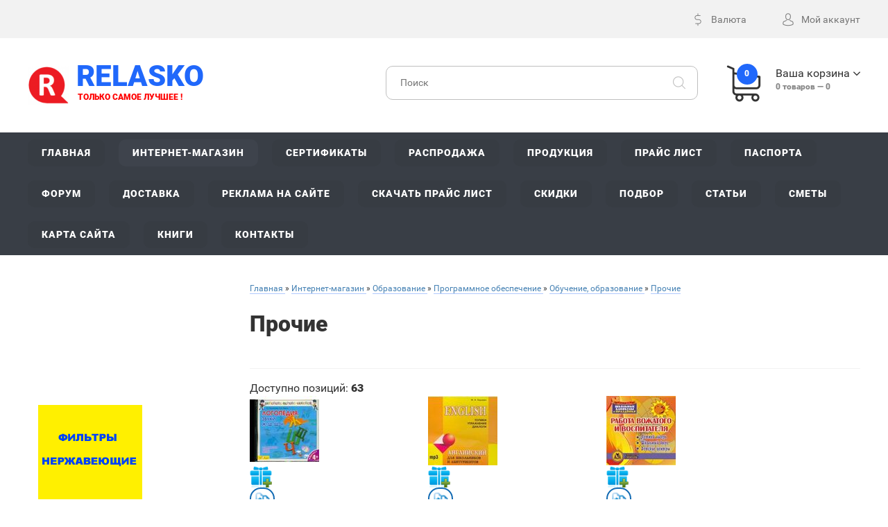

--- FILE ---
content_type: text/css
request_url: https://relasko.ru/css/main.min.css
body_size: 15840
content:
fieldset,hr{border:none;padding:0}#land-full .category-main ul>li:nth-child(4n+1),.goods-list .list-item:nth-child(4n+1),.goods-list>li:nth-child(4n+1),.mnp-slider .list-item:nth-child(4n+1),.mnp-slider>li:nth-child(4n+1),.news-page>#allEntries>div:nth-child(2n+1),.shop-main-list .list-item:nth-child(4n+1),.shop-main-list>li:nth-child(4n+1){clear:left}@font-face{font-family:Roboto;font-style:normal;font-weight:300;src:local('Roboto Light'),local('Roboto-Light'),url(https://fonts.gstatic.com/s/roboto/v15/0eC6fl06luXEYWpBSJvXCKCWcynf_cDxXwCLxiixG1c.ttf) format('truetype')}@font-face{font-family:Roboto;font-style:normal;font-weight:400;src:local('Roboto'),local('Roboto-Regular'),url(https://fonts.gstatic.com/s/roboto/v15/oeEVQYYBjVpg-nn8NItjTw.ttf) format('truetype')}@font-face{font-family:Roboto;font-style:normal;font-weight:900;src:local('Roboto Black'),local('Roboto-Black'),url(https://fonts.gstatic.com/s/roboto/v15/s7gftie1JANC-QmDJvMWZqCWcynf_cDxXwCLxiixG1c.ttf) format('truetype')}@font-face{font-family:Roboto;font-style:italic;font-weight:400;src:local('Roboto Italic'),local('Roboto-Italic'),url(https://fonts.gstatic.com/s/roboto/v15/9VbgU8TpQQiT0xzIj6bUWvesZW2xOQ-xsNqO47m55DA.ttf) format('truetype')}html{color:#333;font-size:16px;line-height:1.4;font-family:Roboto,sans-serif;-webkit-font-smoothing:antialiased}::-moz-selection{color:#000;text-shadow:none;background-color:#73a0fc}::selection{color:#000;text-shadow:none;background-color:#73a0fc}hr{display:block;height:1px;border-top:1px solid #f2f2f2;margin:1em 0}audio,canvas,iframe,img,svg,video{vertical-align:middle}fieldset{margin:0}textarea{resize:vertical}button,input,select,textarea{font-size:14px;padding:14px 20px;border:1px solid #bfbfbf;outline:0!important;-webkit-border-radius:10px;-moz-border-radius:10px;-ms-border-radius:10px;border-radius:10px;-webkit-box-sizing:border-box;-moz-box-sizing:border-box;-ms-box-sizing:border-box;-o-box-sizing:border-box;box-sizing:border-box}select{padding:7px 10px}#shop-page-more button,#shop-page-more[type=submit],#shop-page-more[type=button],#shop-page-more[type=reset],input button,input[type=submit],input[type=button],input[type=reset]{color:#fafafa;border:none;background-color:#73a0fc;text-transform:uppercase;cursor:pointer}#shop-page-more button:hover,#shop-page-more[type=submit]:hover,#shop-page-more[type=button]:hover,#shop-page-more[type=reset]:hover,input button:hover,input[type=submit]:hover,input[type=button]:hover,input[type=reset]:hover{background-color:#2068fb}h1,h2,h3,h4,h5,h6{font-family:Roboto,sans-serif!important}body{font-size:100%;background-color:#fff}.content>.content-view .flist a:hover,.content>.content-view .slist a:hover,a{color:#4682B4;border-bottom:1px solid;border-color:rgba(32,104,251,.35);outline:0!important;text-decoration:none!important}


.content>.content-view .flist a:hover, .content>.content-view .slist a:hover, a:hover { color: #2068fb; border-color: rgba(251,32,32,.35);}


.header{display:block}.header-top{display:block;font-size:14px;width:100%;padding:14px 0 16px;background-color:#f2f2f2;position:relative;z-index:99}.content>.content-view .flist .header-top a:hover,.content>.content-view .slist .header-top a:hover,.header-top .content>.content-view .flist a:hover,.header-top .content>.content-view .slist a:hover,.header-top a{color:#777!important;border:none!important}.content>.content-view .flist .header-top a:hover,.content>.content-view .slist .header-top a:hover,.header-top .content>.content-view .flist a:hover,.header-top .content>.content-view .slist a:hover,.header-top a:hover{color:#2068fb!important}.header-main{padding:40px 0}.top-text-icon{margin-right:10px;font-size:12px;position:relative;top:2px}.top-text-icon:before{font-size:18px}#top-head-text #tht-area a{margin-right:40px}#top-head-manage>div:last-child,#top-head-text #tht-area a:last-child{margin-right:0}#top-head-manage>div{display:block;width:124px;text-align:right;position:relative;margin-right:40px}#top-head-manage>div .drop-area{position:absolute;width:100%;top:40px;z-index:-3;right:0;opacity:0;visibility:hidden;-webkit-transition:all .7s cubic-bezier(.165,.84,.44,1);-moz-transition:all .7s cubic-bezier(.165,.84,.44,1);-ms-transition:all .7s cubic-bezier(.165,.84,.44,1);-o-transition:all .7s cubic-bezier(.165,.84,.44,1);transition:all .7s cubic-bezier(.165,.84,.44,1)}#logo,#main-slider .main-slider-more,#pf-main-slider .main-slider-more{-webkit-transition:all .3s ease-out;-moz-transition:all .3s ease-out;-ms-transition:all .3s ease-out;-o-transition:all .3s ease-out}#top-head-manage>div .drop-area-main{width:200px;padding:20px;position:relative;left:-116px;background-color:#efefef;cursor:default}#top-head-manage>div .drop-area-main .tac{margin-bottom:20px}#top-head-manage>div .drop-area-main .tac>small{display:block;color:#777;font-size:14px;font-weight:100;margin-bottom:10px}#top-head-manage>div .drop-area-main #shop-currency-form{text-align:center}#top-head-manage>div .drop-area-main #shop-currency-form select{color:#777;padding:4px 24px;border-radius:5px}#top-head-manage>div:hover:after,#top-head-manage>div:hover:before,.content>.content-view .flist .show-dropmenu>a:hover,.content>.content-view .slist .show-dropmenu>a:hover,.show-dropmenu>a{color:#2068fb!important}#shop-header-currency{display:block;float:left}#shop-header-profile{display:block;float:right}#shop-header-profile .account-links{display:block;padding:0;margin:0;list-style-type:none;text-align:center}#shop-header-profile .account-links>li{display:block;margin-bottom:5px}#shop-header-profile .account-links>li:last-child{margin-bottom:0}#shop-header-profile .account-links>li>a,#shop-header-profile .content>.content-view .flist .account-links>li>a:hover,#shop-header-profile .content>.content-view .slist .account-links>li>a:hover{display:block;border:none;padding:10px 0;-webkit-border-radius:5px;-moz-border-radius:5px;-ms-border-radius:5px;border-radius:5px;background-color:#e5e5e5}#shop-header-profile .account-links>li>a:hover,#shop-header-profile .content>.content-view .flist .account-links>li>a:hover,#shop-header-profile .content>.content-view .slist .account-links>li>a:hover{background-color:#eaeaea}.show-dropmenu>.drop-area{visibility:visible!important;opacity:1!important;z-index:1!important}#logo{display:block;border:none!important;outline:0!important;font-weight:700;text-transform:uppercase;transition:all .3s ease-out}#logo:hover{-webkit-filter:grayscale(100%);-moz-filter:grayscale(100%);-ms-filter:grayscale(100%);-o-filter:grayscale(100%);filter:grayscale(100%)}#logo>div{color:#2068fb;font-size:50px;line-height:40px}#logo>div.with-slogan{font-size:42px;line-height:30px}#logo>div.left{margin-right:10px}#logo>div>span{display:block;color:#73a0fc;font-size:12px;font-weight:500;text-indent:2px;line-height:10px;padding-top:10px}.search-main{width:450px;position:relative;float:right;margin-right:40px}.search-main .queryField{width:100%;padding-right:50px}.search-main .queryField:focus{color:#2068fb;border-color:#73a0fc}.search-main .queryField:focus~.searchSbmFl{color:#73a0fc}.search-main .searchSbmFl{color:#bfbfbf;font-family:Flaticon;position:absolute;font-size:18px;top:-2px;right:-2px;background:0 0!important;border:none!important}.search-main .searchSbmFl:hover{color:#2068fb!important;background:0 0!important}.header-main .basket-main-top{position:relative}.header-main .basket-main-top .drop-area{position:absolute;width:100%;top:-10px;z-index:-3;right:0;opacity:0;visibility:hidden;-webkit-transition:all .7s cubic-bezier(.165,.84,.44,1);-moz-transition:all .7s cubic-bezier(.165,.84,.44,1);-ms-transition:all .7s cubic-bezier(.165,.84,.44,1);-o-transition:all .7s cubic-bezier(.165,.84,.44,1);transition:all .7s cubic-bezier(.165,.84,.44,1)}.header-main .basket-main-top .drop-area .drop-area-main{width:200px;padding:20px;position:relative;left:-10px;background-color:#efefef;cursor:default;margin:0 auto;min-height:22px}.header-main .basket-main-top.show-dropmenu>.drop-area{visibility:visible!important;opacity:1!important;z-index:998!important}.header-basket{display:block;color:#333!important;border:none!important}.header-basket:hover{color:#2068fb!important}.header-basket-icon{position:relative;width:52px;height:52px;margin-right:20px}.header-basket-icon:before{color:#333!important;content:"\f1c4";font-family:Flaticon;font-size:52px;line-height:52px;position:absolute;top:0;left:0}.header-basket-icon>span{display:block;color:#fff;position:absolute;top:-3px;left:15.5px;font-size:12px;font-weight:700;width:30px;height:30px;text-align:center;border-radius:50%;line-height:28px;overflow:hidden;background-color:#2068fb}.header-basket-info .basket-link:after{content:"\f106";font-family:Flaticon;font-size:10px;margin-left:5px;position:relative;top:-1px}.header-basket-info .meta-text{color:#888;font-size:12px;font-weight:700}#navigation{color:#fff;background-color:#393e46}#navigation a{color:#fff!important;border:none!important}#navigation.active-mobile{background-color:#fafafa!important}#navigation.active-mobile>.width{padding-bottom:20px}#navigation.active-mobile #mobile-navigation-button{color:#fafafa!important}#navigation.active-mobile #mobile-navigation-button:after{color:#333;content:"\f155";font-family:Flaticon}#navigation.active-mobile>.width>#uNMenuDiv1{display:block}#navigation.active-mobile>.width>#uNMenuDiv1>.uMenuRoot>li{display:block;float:none;font-weight:500;margin:0;text-align:center;background-color:#393e46;border-top:1px solid #444a54;border-bottom:1px solid #2e3238}#navigation.active-mobile>.width>#uNMenuDiv1>.uMenuRoot>li.uWithSubmenu>a:hover+ul,#navigation.active-mobile>.width>#uNMenuDiv1>.uMenuRoot>li:after,.content>.content-view .flist #navigation.active-mobile>.width>#uNMenuDiv1>.uMenuRoot>li.uWithSubmenu>a:hover+ul,.content>.content-view .slist #navigation.active-mobile>.width>#uNMenuDiv1>.uMenuRoot>li.uWithSubmenu>a:hover+ul{display:none}#navigation.active-mobile>.width>#uNMenuDiv1>.uMenuRoot>li>a,.content>.content-view .flist #navigation.active-mobile>.width>#uNMenuDiv1>.uMenuRoot>li>a:hover,.content>.content-view .slist #navigation.active-mobile>.width>#uNMenuDiv1>.uMenuRoot>li>a:hover{display:block;color:#fafafa;padding:10px 0;background-color:transparent}#navigation.active-mobile>.width>#uNMenuDiv1>.uMenuRoot>.uWithSubmenu>ul{display:none;position:static;border:none;border-left:2px solid #73a0fc;border-right:2px solid #73a0fc}#navigation.active-mobile .uWithSubmenu>ul{display:none;width:95%;margin:0 auto;position:static;opacity:1;visibility:visible;background-color:#393e46;border:none;border-left:2px solid #73a0fc;border-right:2px solid #73a0fc}#navigation.active-mobile .uWithSubmenu>ul>li{display:block;float:none;font-weight:500;margin:0;text-align:center;background-color:#393e46;border-top:1px solid #444a54;border-bottom:1px solid #2e3238}#navigation.active-mobile .content>.content-view .flist .uWithSubmenu>ul>li.uWithSubmenu>a:hover+ul,#navigation.active-mobile .content>.content-view .slist .uWithSubmenu>ul>li.uWithSubmenu>a:hover+ul,#navigation.active-mobile .uWithSubmenu>ul>li.uWithSubmenu>a:hover+ul,#navigation.active-mobile .uWithSubmenu>ul>li:after{display:none}#navigation .uMenuRoot>li,.uWithSubmenu>ul>li{font-weight:700;letter-spacing:1px;text-transform:uppercase}#navigation.active-mobile .content>.content-view .flist .uWithSubmenu>ul>li.uWithSubmenu>a:hover:after,#navigation.active-mobile .content>.content-view .slist .uWithSubmenu>ul>li.uWithSubmenu>a:hover:after,#navigation.active-mobile .uWithSubmenu>ul>li.uWithSubmenu>a:after{content:"\f106"}#navigation.active-mobile .content>.content-view .flist .uWithSubmenu>ul>li>a:hover,#navigation.active-mobile .content>.content-view .slist .uWithSubmenu>ul>li>a:hover,#navigation.active-mobile .uWithSubmenu>ul>li>a{display:block;color:#fafafa;padding:20px 0;background-color:transparent}#navigation #mobile-navigation-button{display:none;position:relative;text-align:center;cursor:pointer;padding:20px 0}#navigation #mobile-navigation-button:after{color:#fafafa;content:"\f189";font-family:Flaticon;display:block;position:absolute;top:20px;right:0;font-size:16px}#navigation .uMenuRoot{display:block;margin:0;padding:0;list-style-type:none}#navigation .uMenuRoot>li{display:block;float:left;font-size:14px;margin-right:20px;padding:10px 0}#navigation .uMenuRoot>li:last-child{margin-right:0}#navigation .content>.content-view .flist .uMenuRoot>li>a:hover,#navigation .content>.content-view .slist .uMenuRoot>li>a:hover,#navigation .uMenuRoot>li>a{display:block;padding:10px 20px;background-color:#373c43;-webkit-border-radius:10px;-moz-border-radius:10px;border-radius:10px}#navigation .content>.content-view .flist .uMenuRoot>li>a:hover.best-tie:before,#navigation .content>.content-view .flist .uMenuRoot>li>a:hover.sale-tie:before,#navigation .content>.content-view .slist .uMenuRoot>li>a:hover.best-tie:before,#navigation .content>.content-view .slist .uMenuRoot>li>a:hover.sale-tie:before,#navigation .uMenuRoot>li>a:hover.best-tie:before,#navigation .uMenuRoot>li>a:hover.sale-tie:before{top:-6px}#navigation .content>.content-view .flist .uMenuRoot>li>a:hover.best-tie:after,#navigation .content>.content-view .flist .uMenuRoot>li>a:hover.sale-tie:after,#navigation .content>.content-view .slist .uMenuRoot>li>a:hover.best-tie:after,#navigation .content>.content-view .slist .uMenuRoot>li>a:hover.sale-tie:after,#navigation .uMenuRoot>li>a:hover.best-tie:after,#navigation .uMenuRoot>li>a:hover.sale-tie:after{top:-24px}#navigation .content>.content-view .flist .uMenuRoot>li>a.sale-tie:hover:before,#navigation .content>.content-view .slist .uMenuRoot>li>a.sale-tie:hover:before,#navigation .uMenuRoot>li>a.sale-tie:before{border-top-color:#e24747!important}#navigation .content>.content-view .flist .uMenuRoot>li>a.sale-tie:hover:after,#navigation .content>.content-view .slist .uMenuRoot>li>a.sale-tie:hover:after,#navigation .uMenuRoot>li>a.sale-tie:after{content:'новое';background-color:#e24747}#navigation .content>.content-view .flist .uMenuRoot>li>a.best-tie:hover:before,#navigation .content>.content-view .slist .uMenuRoot>li>a.best-tie:hover:before,#navigation .uMenuRoot>li>a.best-tie:before{border-top-color:#009688!important}#navigation .content>.content-view .flist .uMenuRoot>li>a.best-tie:hover:after,#navigation .content>.content-view .slist .uMenuRoot>li>a.best-tie:hover:after,#navigation .uMenuRoot>li>a.best-tie:after{content:'лучшее';background-color:#009688}#navigation .content>.content-view .flist .uMenuRoot>li>a.best-tie:hover,#navigation .content>.content-view .flist .uMenuRoot>li>a.sale-tie:hover,#navigation .content>.content-view .slist .uMenuRoot>li>a.best-tie:hover,#navigation .content>.content-view .slist .uMenuRoot>li>a.sale-tie:hover,#navigation .uMenuRoot>li>a.best-tie,#navigation .uMenuRoot>li>a.sale-tie{position:relative}#navigation .content>.content-view .flist .uMenuRoot>li>a.best-tie:hover:before,#navigation .content>.content-view .flist .uMenuRoot>li>a.sale-tie:hover:before,#navigation .content>.content-view .slist .uMenuRoot>li>a.best-tie:hover:before,#navigation .content>.content-view .slist .uMenuRoot>li>a.sale-tie:hover:before,#navigation .uMenuRoot>li>a.best-tie:before,#navigation .uMenuRoot>li>a.sale-tie:before{display:block;content:'';position:absolute;top:-1px;right:0;left:0;width:0;height:0;margin:auto;border:solid transparent;pointer-events:none;border-width:6px;-webkit-transition:all .3s ease;-moz-transition:all .3s ease;-ms-transition:all .3s ease;-o-transition:all .3s ease;transition:all .3s ease}#navigation .content>.content-view .flist .uMenuRoot>li>a.best-tie:hover:after,#navigation .content>.content-view .flist .uMenuRoot>li>a.sale-tie:hover:after,#navigation .content>.content-view .slist .uMenuRoot>li>a.best-tie:hover:after,#navigation .content>.content-view .slist .uMenuRoot>li>a.sale-tie:hover:after,#navigation .uMenuRoot>li>a.best-tie:after,#navigation .uMenuRoot>li>a.sale-tie:after{position:absolute;width:40px;top:-20px;right:0;left:0;margin:auto;text-align:center;font-size:8px;padding:4px 10px;letter-spacing:1px;-webkit-border-radius:5px;-moz-border-radius:5px;-ms-border-radius:5px;border-radius:5px;-webkit-transition:all .3s ease;-moz-transition:all .3s ease;-ms-transition:all .3s ease;-o-transition:all .3s ease;transition:all .3s ease}#navigation .content>.content-view .flist .uMenuRoot>li>a.uMenuItemA:hover,#navigation .content>.content-view .slist .uMenuRoot>li>a.uMenuItemA:hover,#navigation .uMenuRoot>li>a.uMenuItemA{background-color:#3e434c}#navigation .content>.content-view .flist .uMenuRoot>li>a:hover,#navigation .content>.content-view .slist .uMenuRoot>li>a:hover,#navigation .uMenuRoot>li>a:hover{background-color:#414750}#navigation .uMenuRoot>li>ul{top:59px;right:0}.uWithSubmenu{position:relative}.uWithSubmenu:hover>ul{opacity:1;visibility:visible}.content>.content-view .flist .uWithSubmenu>a:hover,.content>.content-view .slist .uWithSubmenu>a:hover,.uWithSubmenu>a{-webkit-border-radius:10px;-moz-border-radius:10px;border-radius:10px}.content>.content-view .flist .uWithSubmenu>a:hover:after,.content>.content-view .slist .uWithSubmenu>a:hover:after,.uWithSubmenu>a:after{content:"\f106";font-family:Flaticon;font-size:8px;margin-left:5px;position:relative;top:-2px}.uWithSubmenu>ul{opacity:0;visibility:hidden;width:160px;position:absolute;z-index:9;padding:20px;background-color:#30343b;-webkit-transition:all .7s ease;-moz-transition:all .7s ease;-ms-transition:all .7s ease;-o-transition:all .7s ease;transition:all .7s ease}.uWithSubmenu>ul>li{display:block;width:100%;font-size:14px;margin-bottom:10px;text-align:center}.uWithSubmenu>ul>li:last-child{margin-bottom:0}.content>.content-view .flist .uWithSubmenu>ul>li>a:hover,.content>.content-view .slist .uWithSubmenu>ul>li>a:hover,.uWithSubmenu>ul>li>a{display:block;padding:10px 20px;-webkit-border-radius:10px;-moz-border-radius:10px;border-radius:10px;background-color:#2b2f35}.content>.content-view .flist .uWithSubmenu>ul>li>a.uMenuItemA:hover,.content>.content-view .flist .uWithSubmenu>ul>li>a:hover,.content>.content-view .slist .uWithSubmenu>ul>li>a.uMenuItemA:hover,.content>.content-view .slist .uWithSubmenu>ul>li>a:hover,.uWithSubmenu>ul>li>a.uMenuItemA,.uWithSubmenu>ul>li>a:hover{background-color:#343940}.content>.content-view .flist .uWithSubmenu>ul>li.uWithSubmenu>a:hover:after,.content>.content-view .slist .uWithSubmenu>ul>li.uWithSubmenu>a:hover:after,.uWithSubmenu>ul>li.uWithSubmenu>a:after{content:'\f10c'}.uWithSubmenu>ul>li.uWithSubmenu>ul{top:0;left:-220px}#main-slider,.main-slider,.slick-list,.slick-track{height:100%}.main-slider{display:block;height:400px}#main-slider .slick-slide,#pf-main-slider .slick-slide{background-color:#f2f2f2;background-repeat:no-repeat;background-size:100%;position:relative}#main-slider .slick-slide:focus,#pf-main-slider .slick-slide:focus{outline:0!important}#main-slider button.sbtn>span,#pf-main-slider button.sbtn>span{z-index:-1!important;-webkit-transition-duration:.2s;-moz-transition-duration:.2s;-ms-transition-duration:.2s;-o-transition-duration:.2s;transition-duration:.2s}#main-slider .main-slider-text,#pf-main-slider .main-slider-text{display:block;width:80%;text-align:center;font-size:30px;color:#fafafa;font-weight:100;padding:10px 0;margin:20px auto 0;background-color:#73a0fc;-webkit-border-radius:10px;-moz-border-radius:10px;border-radius:10px}#main-slider .main-slider-text.msm-unstyled,#pf-main-slider .main-slider-text.msm-unstyled{color:#333;margin:20px auto 0;background-color:transparent}#main-slider .main-slider-pr,#pf-main-slider .main-slider-pr{display:block;color:#fff;width:124px;height:124px;line-height:124px;font-size:28px;font-weight:700;text-align:center;background-color:#2068fb;-webkit-border-radius:50%;-moz-border-radius:50%;border-radius:50%;position:absolute;bottom:20px;left:30px}#main-slider .main-slider-more,#pf-main-slider .main-slider-more{display:block;position:absolute;bottom:-160px;right:50px;width:200px;height:200px;line-height:60px;-webkit-border-radius:50%;-moz-border-radius:50%;border-radius:50%;background-color:#fff;font-size:12px;font-weight:700;text-align:center;text-transform:uppercase;color:#2068fb;cursor:pointer;border:none!important;transition:all .3s ease-out}#main-slider .main-slider-more>div,#pf-main-slider .main-slider-more>div,section.main-blog .post-blog-poster:before{-webkit-transition:all .3s ease-out;-moz-transition:all .3s ease-out;-ms-transition:all .3s ease-out;-o-transition:all .3s ease-out}#main-slider .main-slider-more:hover,#pf-main-slider .main-slider-more:hover{line-height:42px;-webkit-border-radius:0;-moz-border-radius:0;border-radius:0}#main-slider .main-slider-more:hover>div,#pf-main-slider .main-slider-more:hover>div{display:inline;color:#fff}#main-slider .main-slider-more>div,#pf-main-slider .main-slider-more>div{position:relative;z-index:10;transition:all .3s ease-out}#main-slider .main-slider-more>span,#pf-main-slider .main-slider-more>span{z-index:9}#main-slider .slick-prev:before,#pf-main-slider .slick-prev:before{content:"\f10c"}#main-slider .slick-next:before,#pf-main-slider .slick-next:before{content:"\f196"}#main-slider .slick-next,#main-slider .slick-prev,#pf-main-slider .slick-next,#pf-main-slider .slick-prev{display:block;position:absolute!important;width:50px;height:50px;text-align:center;background-color:#fff;z-index:5;-webkit-border-radius:50%;-moz-border-radius:50%;border-radius:50%}#main-slider .slick-next:hover:before,#main-slider .slick-prev:hover:before,#pf-main-slider .slick-next:hover:before,#pf-main-slider .slick-prev:hover:before{color:#fff!important}#main-slider .slick-next:before,#main-slider .slick-prev:before,#pf-main-slider .slick-next:before,#pf-main-slider .slick-prev:before{color:#000;font-family:Flaticon;font-size:18px}.slider-manage{font-size:12px;cursor:pointer}.slider-manage .sm-next,.slider-manage>.sm-prev{color:#333;opacity:.7}.slider-manage .sm-next:hover,.slider-manage>.sm-prev:hover{color:#2068fb;opacity:1}.slider-manage .sm-next:before,.slider-manage>.sm-prev:before{font-family:Flaticon}.slider-manage>.sm-prev{margin-right:14px}.slider-manage>.sm-prev:before{content:'\f10c'}.slider-manage>.sm-next:before{content:'\f196'}.pf-main-slider .slick-dotted.slick-slider{margin-bottom:0}.pf-main-slider .as-nav{display:block;position:absolute;top:0;left:0;right:0;bottom:0;height:100%;margin:auto}.pf-main-slider .as-nav button.sbtn>span{-webkit-transition-duration:.2s;-moz-transition-duration:.2s;-ms-transition-duration:.2s;-o-transition-duration:.2s;transition-duration:.2s}.pf-main-slider .as-nav .slick-prev:before{content:"\f10c"}.pf-main-slider .as-nav .slick-next:before{content:"\f196"}.pf-main-slider .as-nav .slick-next,.pf-main-slider .as-nav .slick-prev{display:block;position:absolute!important;width:50px;height:50px;text-align:center;background-color:#fff;z-index:5;-webkit-border-radius:50%;-moz-border-radius:50%;border-radius:50%}.pf-main-slider .as-nav .slick-next:hover:before,.pf-main-slider .as-nav .slick-prev:hover:before{color:#fff!important}.pf-main-slider .as-nav .slick-next:before,.pf-main-slider .as-nav .slick-prev:before{color:#000;font-family:Flaticon;font-size:18px}#pf-main-slider{display:block;height:600px}#pf-main-slider .slick-slide{display:block;background-position:0;background-size:100%;background-repeat:no-repeat;outline:0!important}#pf-main-slider .slick-slide .width{position:relative;height:100%;z-index:9}#pf-main-slider .slick-slide .width .main-slider-text{width:100%}#pf-main-slider .slick-slide .width .main-slider-more{bottom:-140px}#pf-main-slider .slick-dots{bottom:5px}#land,#land section{margin-top:40px}#land .section-title{position:relative;font-size:30px;font-weight:700;margin-bottom:20px;border-bottom:2px solid #eee}#land .section-title .slider-manage{position:absolute;top:14px;right:0}.mod-panel-main{position:absolute;top:0;right:0;z-index:99}.content>.content-view .flist .u-mpanel a:hover,.content>.content-view .slist .u-mpanel a:hover,.u-mpanel .content>.content-view .flist a:hover,.u-mpanel .content>.content-view .slist a:hover,.u-mpanel a{border:none!important}i.main-rating-star{font-style:normal;display:inline-block;width:28px;height:28px;background-image:url(/img/rating-transparent.png);background-position:0 0}.goods-list,.mnp-slider,.shop-main-list{display:block;padding:0;margin:0;list-style-type:none}.goods-list .list-item,.goods-list>li,.mnp-slider .list-item,.mnp-slider>li,.shop-main-list .list-item,.shop-main-list>li{position:relative;overflow:hidden}.goods-list .list-item:nth-child(4n),.goods-list>li:nth-child(4n),.mnp-slider .list-item:nth-child(4n),.mnp-slider>li:nth-child(4n),.shop-main-list .list-item:nth-child(4n),.shop-main-list>li:nth-child(4n){margin-right:0!important}.goods-list .list-item:nth-child(8n),.goods-list .list-item:nth-child(8n-1),.goods-list .list-item:nth-child(8n-2),.goods-list .list-item:nth-child(8n-3),.goods-list>li:nth-child(8n),.goods-list>li:nth-child(8n-1),.goods-list>li:nth-child(8n-2),.goods-list>li:nth-child(8n-3),.mnp-slider .list-item:nth-child(8n),.mnp-slider .list-item:nth-child(8n-1),.mnp-slider .list-item:nth-child(8n-2),.mnp-slider .list-item:nth-child(8n-3),.mnp-slider>li:nth-child(8n),.mnp-slider>li:nth-child(8n-1),.mnp-slider>li:nth-child(8n-2),.mnp-slider>li:nth-child(8n-3),.shop-main-list .list-item:nth-child(8n),.shop-main-list .list-item:nth-child(8n-1),.shop-main-list .list-item:nth-child(8n-2),.shop-main-list .list-item:nth-child(8n-3),.shop-main-list>li:nth-child(8n),.shop-main-list>li:nth-child(8n-1),.shop-main-list>li:nth-child(8n-2),.shop-main-list>li:nth-child(8n-3){margin-bottom:0!important}.goods-list .slick-slide,.mnp-slider .slick-slide,.shop-main-list .slick-slide{position:relative;overflow:hidden;margin:0 20px!important}.goods-list script.slick-slide,.mnp-slider script.slick-slide,.shop-main-list script.slick-slide{display:none!important;visibility:hidden!important}

.goods-list .list-item, .goods-list .slick-slide, .goods-list>li, .mnp-slider .list-item, .mnp-slider .slick-slide, .mnp-slider>li, .shop-main-list .list-item, .shop-main-list .slick-slide, .shop-main-list>li { 
display: block; 
float: left; 
width: 310px; 
outline: 0!important; 
}

.content>.content-view .flist .goods-list .list-item:hover a:hover:after,.content>.content-view .flist .goods-list .list-item:hover a:hover:before,.content>.content-view .flist .goods-list .slick-slide:hover a:hover:after,.content>.content-view .flist .goods-list .slick-slide:hover a:hover:before,.content>.content-view .flist .goods-list>li:hover a:hover:after,.content>.content-view .flist .goods-list>li:hover a:hover:before,.content>.content-view .flist .mnp-slider .list-item:hover a:hover:after,.content>.content-view .flist .mnp-slider .list-item:hover a:hover:before,.content>.content-view .flist .mnp-slider .slick-slide:hover a:hover:after,.content>.content-view .flist .mnp-slider .slick-slide:hover a:hover:before,.content>.content-view .flist .mnp-slider>li:hover a:hover:after,.content>.content-view .flist .mnp-slider>li:hover a:hover:before,.content>.content-view .flist .shop-main-list .list-item:hover a:hover:after,.content>.content-view .flist .shop-main-list .list-item:hover a:hover:before,.content>.content-view .flist .shop-main-list .slick-slide:hover a:hover:after,.content>.content-view .flist .shop-main-list .slick-slide:hover a:hover:before,.content>.content-view .flist .shop-main-list>li:hover a:hover:after,.content>.content-view .flist .shop-main-list>li:hover a:hover:before,.content>.content-view .slist .goods-list .list-item:hover a:hover:after,.content>.content-view .slist .goods-list .list-item:hover a:hover:before,.content>.content-view .slist .goods-list .slick-slide:hover a:hover:after,.content>.content-view .slist .goods-list .slick-slide:hover a:hover:before,.content>.content-view .slist .goods-list>li:hover a:hover:after,.content>.content-view .slist .goods-list>li:hover a:hover:before,.content>.content-view .slist .mnp-slider .list-item:hover a:hover:after,.content>.content-view .slist .mnp-slider .list-item:hover a:hover:before,.content>.content-view .slist .mnp-slider .slick-slide:hover a:hover:after,.content>.content-view .slist .mnp-slider .slick-slide:hover a:hover:before,.content>.content-view .slist .mnp-slider>li:hover a:hover:after,.content>.content-view .slist .mnp-slider>li:hover a:hover:before,.content>.content-view .slist .shop-main-list .list-item:hover a:hover:after,.content>.content-view .slist .shop-main-list .list-item:hover a:hover:before,.content>.content-view .slist .shop-main-list .slick-slide:hover a:hover:after,.content>.content-view .slist .shop-main-list .slick-slide:hover a:hover:before,.content>.content-view .slist .shop-main-list>li:hover a:hover:after,.content>.content-view .slist .shop-main-list>li:hover a:hover:before,.goods-list .list-item:hover .content>.content-view .flist a:hover:after,.goods-list .list-item:hover .content>.content-view .flist a:hover:before,.goods-list .list-item:hover .content>.content-view .slist a:hover:after,.goods-list .list-item:hover .content>.content-view .slist a:hover:before,.goods-list .list-item:hover a:after,.goods-list .list-item:hover a:before,.goods-list .slick-slide:hover .content>.content-view .flist a:hover:after,.goods-list .slick-slide:hover .content>.content-view .flist a:hover:before,.goods-list .slick-slide:hover .content>.content-view .slist a:hover:after,.goods-list .slick-slide:hover .content>.content-view .slist a:hover:before,.goods-list .slick-slide:hover a:after,.goods-list .slick-slide:hover a:before,.goods-list>li:hover .content>.content-view .flist a:hover:after,.goods-list>li:hover .content>.content-view .flist a:hover:before,.goods-list>li:hover .content>.content-view .slist a:hover:after,.goods-list>li:hover .content>.content-view .slist a:hover:before,.goods-list>li:hover a:after,.goods-list>li:hover a:before,.mnp-slider .list-item:hover .content>.content-view .flist a:hover:after,.mnp-slider .list-item:hover .content>.content-view .flist a:hover:before,.mnp-slider .list-item:hover .content>.content-view .slist a:hover:after,.mnp-slider .list-item:hover .content>.content-view .slist a:hover:before,.mnp-slider .list-item:hover a:after,.mnp-slider .list-item:hover a:before,.mnp-slider .slick-slide:hover .content>.content-view .flist a:hover:after,.mnp-slider .slick-slide:hover .content>.content-view .flist a:hover:before,.mnp-slider .slick-slide:hover .content>.content-view .slist a:hover:after,.mnp-slider .slick-slide:hover .content>.content-view .slist a:hover:before,.mnp-slider .slick-slide:hover a:after,.mnp-slider .slick-slide:hover a:before,.mnp-slider>li:hover .content>.content-view .flist a:hover:after,.mnp-slider>li:hover .content>.content-view .flist a:hover:before,.mnp-slider>li:hover .content>.content-view .slist a:hover:after,.mnp-slider>li:hover .content>.content-view .slist a:hover:before,.mnp-slider>li:hover a:after,.mnp-slider>li:hover a:before,.shop-main-list .list-item:hover .content>.content-view .flist a:hover:after,.shop-main-list .list-item:hover .content>.content-view .flist a:hover:before,.shop-main-list .list-item:hover .content>.content-view .slist a:hover:after,.shop-main-list .list-item:hover .content>.content-view .slist a:hover:before,.shop-main-list .list-item:hover a:after,.shop-main-list .list-item:hover a:before,.shop-main-list .slick-slide:hover .content>.content-view .flist a:hover:after,.shop-main-list .slick-slide:hover .content>.content-view .flist a:hover:before,.shop-main-list .slick-slide:hover .content>.content-view .slist a:hover:after,.shop-main-list .slick-slide:hover .content>.content-view .slist a:hover:before,.shop-main-list .slick-slide:hover a:after,.shop-main-list .slick-slide:hover a:before,.shop-main-list>li:hover .content>.content-view .flist a:hover:after,.shop-main-list>li:hover .content>.content-view .flist a:hover:before,.shop-main-list>li:hover .content>.content-view .slist a:hover:after,.shop-main-list>li:hover .content>.content-view .slist a:hover:before,.shop-main-list>li:hover a:after,.shop-main-list>li:hover a:before{opacity:0}.goods-list .list-item:hover .sml-meta,.goods-list .slick-slide:hover .sml-meta,.goods-list>li:hover .sml-meta,.mnp-slider .list-item:hover .sml-meta,.mnp-slider .slick-slide:hover .sml-meta,.mnp-slider>li:hover .sml-meta,.shop-main-list .list-item:hover .sml-meta,.shop-main-list .slick-slide:hover .sml-meta,.shop-main-list>li:hover .sml-meta{opacity:1}.goods-list .list-item:hover .sml-img.ti>img,.goods-list .slick-slide:hover .sml-img.ti>img,.goods-list>li:hover .sml-img.ti>img,.mnp-slider .list-item:hover .sml-img.ti>img,.mnp-slider .slick-slide:hover .sml-img.ti>img,.mnp-slider>li:hover .sml-img.ti>img,.shop-main-list .list-item:hover .sml-img.ti>img,.shop-main-list .slick-slide:hover .sml-img.ti>img,.shop-main-list>li:hover .sml-img.ti>img{opacity:0}.goods-list .list-item:hover .sml-img.ti>img.sml-second-img,.goods-list .slick-slide:hover .sml-img.ti>img.sml-second-img,.goods-list>li:hover .sml-img.ti>img.sml-second-img,.mnp-slider .list-item:hover .sml-img.ti>img.sml-second-img,.mnp-slider .slick-slide:hover .sml-img.ti>img.sml-second-img,.mnp-slider>li:hover .sml-img.ti>img.sml-second-img,.shop-main-list .list-item:hover .sml-img.ti>img.sml-second-img,.shop-main-list .slick-slide:hover .sml-img.ti>img.sml-second-img,.shop-main-list>li:hover .sml-img.ti>img.sml-second-img{opacity:1}.content>.content-view .flist .goods-list .list-item>a:hover,.content>.content-view .flist .goods-list .slick-slide>a:hover,.content>.content-view .flist .goods-list>li>a:hover,.content>.content-view .flist .mnp-slider .list-item>a:hover,.content>.content-view .flist .mnp-slider .slick-slide>a:hover,.content>.content-view .flist .mnp-slider>li>a:hover,.content>.content-view .flist .shop-main-list .list-item>a:hover,.content>.content-view .flist .shop-main-list .slick-slide>a:hover,.content>.content-view .flist .shop-main-list>li>a:hover,.content>.content-view .slist .goods-list .list-item>a:hover,.content>.content-view .slist .goods-list .slick-slide>a:hover,.content>.content-view .slist .goods-list>li>a:hover,.content>.content-view .slist .mnp-slider .list-item>a:hover,.content>.content-view .slist .mnp-slider .slick-slide>a:hover,.content>.content-view .slist .mnp-slider>li>a:hover,.content>.content-view .slist .shop-main-list .list-item>a:hover,.content>.content-view .slist .shop-main-list .slick-slide>a:hover,.content>.content-view .slist .shop-main-list>li>a:hover,.goods-list .content>.content-view .flist .list-item>a:hover,.goods-list .content>.content-view .flist .slick-slide>a:hover,.goods-list .content>.content-view .slist .list-item>a:hover,.goods-list .content>.content-view .slist .slick-slide>a:hover,.goods-list .list-item>a,.goods-list .slick-slide>a,.goods-list>li>a,.mnp-slider .content>.content-view .flist .list-item>a:hover,.mnp-slider .content>.content-view .flist .slick-slide>a:hover,.mnp-slider .content>.content-view .slist .list-item>a:hover,.mnp-slider .content>.content-view .slist .slick-slide>a:hover,.mnp-slider .list-item>a,.mnp-slider .slick-slide>a,.mnp-slider>li>a,.shop-main-list .content>.content-view .flist .list-item>a:hover,.shop-main-list .content>.content-view .flist .slick-slide>a:hover,.shop-main-list .content>.content-view .slist .list-item>a:hover,.shop-main-list .content>.content-view .slist .slick-slide>a:hover,.shop-main-list .list-item>a,.shop-main-list .slick-slide>a,.shop-main-list>li>a{display:block;text-align:center;border:none!important;margin-bottom:10px}.content>.content-view .flist .goods-list .list-item>a:hover:after,.content>.content-view .flist .goods-list .list-item>a:hover:before,.content>.content-view .flist .goods-list .slick-slide>a:hover:after,.content>.content-view .flist .goods-list .slick-slide>a:hover:before,.content>.content-view .flist .goods-list>li>a:hover:after,.content>.content-view .flist .goods-list>li>a:hover:before,.content>.content-view .flist .mnp-slider .list-item>a:hover:after,.content>.content-view .flist .mnp-slider .list-item>a:hover:before,.content>.content-view .flist .mnp-slider .slick-slide>a:hover:after,.content>.content-view .flist .mnp-slider .slick-slide>a:hover:before,.content>.content-view .flist .mnp-slider>li>a:hover:after,.content>.content-view .flist .mnp-slider>li>a:hover:before,.content>.content-view .flist .shop-main-list .list-item>a:hover:after,.content>.content-view .flist .shop-main-list .list-item>a:hover:before,.content>.content-view .flist .shop-main-list .slick-slide>a:hover:after,.content>.content-view .flist .shop-main-list .slick-slide>a:hover:before,.content>.content-view .flist .shop-main-list>li>a:hover:after,.content>.content-view .flist .shop-main-list>li>a:hover:before,.content>.content-view .slist .goods-list .list-item>a:hover:after,.content>.content-view .slist .goods-list .list-item>a:hover:before,.content>.content-view .slist .goods-list .slick-slide>a:hover:after,.content>.content-view .slist .goods-list .slick-slide>a:hover:before,.content>.content-view .slist .goods-list>li>a:hover:after,.content>.content-view .slist .goods-list>li>a:hover:before,.content>.content-view .slist .mnp-slider .list-item>a:hover:after,.content>.content-view .slist .mnp-slider .list-item>a:hover:before,.content>.content-view .slist .mnp-slider .slick-slide>a:hover:after,.content>.content-view .slist .mnp-slider .slick-slide>a:hover:before,.content>.content-view .slist .mnp-slider>li>a:hover:after,.content>.content-view .slist .mnp-slider>li>a:hover:before,.content>.content-view .slist .shop-main-list .list-item>a:hover:after,.content>.content-view .slist .shop-main-list .list-item>a:hover:before,.content>.content-view .slist .shop-main-list .slick-slide>a:hover:after,.content>.content-view .slist .shop-main-list .slick-slide>a:hover:before,.content>.content-view .slist .shop-main-list>li>a:hover:after,.content>.content-view .slist .shop-main-list>li>a:hover:before,.goods-list .content>.content-view .flist .list-item>a:hover:after,.goods-list .content>.content-view .flist .list-item>a:hover:before,.goods-list .content>.content-view .flist .slick-slide>a:hover:after,.goods-list .content>.content-view .flist .slick-slide>a:hover:before,.goods-list .content>.content-view .slist .list-item>a:hover:after,.goods-list .content>.content-view .slist .list-item>a:hover:before,.goods-list .content>.content-view .slist .slick-slide>a:hover:after,.goods-list .content>.content-view .slist .slick-slide>a:hover:before,.goods-list .list-item>a:after,.goods-list .list-item>a:before,.goods-list .slick-slide>a:after,.goods-list .slick-slide>a:before,.goods-list>li>a:after,.goods-list>li>a:before,.mnp-slider .content>.content-view .flist .list-item>a:hover:after,.mnp-slider .content>.content-view .flist .list-item>a:hover:before,.mnp-slider .content>.content-view .flist .slick-slide>a:hover:after,.mnp-slider .content>.content-view .flist .slick-slide>a:hover:before,.mnp-slider .content>.content-view .slist .list-item>a:hover:after,.mnp-slider .content>.content-view .slist .list-item>a:hover:before,.mnp-slider .content>.content-view .slist .slick-slide>a:hover:after,.mnp-slider .content>.content-view .slist .slick-slide>a:hover:before,.mnp-slider .list-item>a:after,.mnp-slider .list-item>a:before,.mnp-slider .slick-slide>a:after,.mnp-slider .slick-slide>a:before,.mnp-slider>li>a:after,.mnp-slider>li>a:before,.shop-main-list .content>.content-view .flist .list-item>a:hover:after,.shop-main-list .content>.content-view .flist .list-item>a:hover:before,.shop-main-list .content>.content-view .flist .slick-slide>a:hover:after,.shop-main-list .content>.content-view .flist .slick-slide>a:hover:before,.shop-main-list .content>.content-view .slist .list-item>a:hover:after,.shop-main-list .content>.content-view .slist .list-item>a:hover:before,.shop-main-list .content>.content-view .slist .slick-slide>a:hover:after,.shop-main-list .content>.content-view .slist .slick-slide>a:hover:before,.shop-main-list .list-item>a:after,.shop-main-list .list-item>a:before,.shop-main-list .slick-slide>a:after,.shop-main-list .slick-slide>a:before,.shop-main-list>li>a:after,.shop-main-list>li>a:before{display:none;content:'';color:#fff;font-size:10px;font-weight:700;text-transform:uppercase;position:absolute;top:5px;z-index:99;padding:5px 10px;opacity:1;-webkit-border-radius:5px;-moz-border-radius:5px;-ms-border-radius:5px;border-radius:5px;-webkit-transition:all .2s linear;-moz-transition:all .2s linear;-ms-transition:all .2s linear;-o-transition:all .2s linear;transition:all .2s linear}.content>.content-view .flist .goods-list .list-item>a.new-text:hover:before,.content>.content-view .flist .goods-list .slick-slide>a.new-text:hover:before,.content>.content-view .flist .goods-list>li>a.new-text:hover:before,.content>.content-view .flist .mnp-slider .list-item>a.new-text:hover:before,.content>.content-view .flist .mnp-slider .slick-slide>a.new-text:hover:before,.content>.content-view .flist .mnp-slider>li>a.new-text:hover:before,.content>.content-view .flist .shop-main-list .list-item>a.new-text:hover:before,.content>.content-view .flist .shop-main-list .slick-slide>a.new-text:hover:before,.content>.content-view .flist .shop-main-list>li>a.new-text:hover:before,.content>.content-view .slist .goods-list .list-item>a.new-text:hover:before,.content>.content-view .slist .goods-list .slick-slide>a.new-text:hover:before,.content>.content-view .slist .goods-list>li>a.new-text:hover:before,.content>.content-view .slist .mnp-slider .list-item>a.new-text:hover:before,.content>.content-view .slist .mnp-slider .slick-slide>a.new-text:hover:before,.content>.content-view .slist .mnp-slider>li>a.new-text:hover:before,.content>.content-view .slist .shop-main-list .list-item>a.new-text:hover:before,.content>.content-view .slist .shop-main-list .slick-slide>a.new-text:hover:before,.content>.content-view .slist .shop-main-list>li>a.new-text:hover:before,.goods-list .content>.content-view .flist .list-item>a.new-text:hover:before,.goods-list .content>.content-view .flist .slick-slide>a.new-text:hover:before,.goods-list .content>.content-view .slist .list-item>a.new-text:hover:before,.goods-list .content>.content-view .slist .slick-slide>a.new-text:hover:before,.goods-list .list-item>a.new-text:before,.goods-list .slick-slide>a.new-text:before,.goods-list>li>a.new-text:before,.mnp-slider .content>.content-view .flist .list-item>a.new-text:hover:before,.mnp-slider .content>.content-view .flist .slick-slide>a.new-text:hover:before,.mnp-slider .content>.content-view .slist .list-item>a.new-text:hover:before,.mnp-slider .content>.content-view .slist .slick-slide>a.new-text:hover:before,.mnp-slider .list-item>a.new-text:before,.mnp-slider .slick-slide>a.new-text:before,.mnp-slider>li>a.new-text:before,.shop-main-list .content>.content-view .flist .list-item>a.new-text:hover:before,.shop-main-list .content>.content-view .flist .slick-slide>a.new-text:hover:before,.shop-main-list .content>.content-view .slist .list-item>a.new-text:hover:before,.shop-main-list .content>.content-view .slist .slick-slide>a.new-text:hover:before,.shop-main-list .list-item>a.new-text:before,.shop-main-list .slick-slide>a.new-text:before,.shop-main-list>li>a.new-text:before{display:block;content:attr(data-new-text);background-color:#1559e2;right:10px}.content>.content-view .flist .goods-list .list-item>a.discount-text:hover:after,.content>.content-view .flist .goods-list .slick-slide>a.discount-text:hover:after,.content>.content-view .flist .goods-list>li>a.discount-text:hover:after,.content>.content-view .flist .mnp-slider .list-item>a.discount-text:hover:after,.content>.content-view .flist .mnp-slider .slick-slide>a.discount-text:hover:after,.content>.content-view .flist .mnp-slider>li>a.discount-text:hover:after,.content>.content-view .flist .shop-main-list .list-item>a.discount-text:hover:after,.content>.content-view .flist .shop-main-list .slick-slide>a.discount-text:hover:after,.content>.content-view .flist .shop-main-list>li>a.discount-text:hover:after,.content>.content-view .slist .goods-list .list-item>a.discount-text:hover:after,.content>.content-view .slist .goods-list .slick-slide>a.discount-text:hover:after,.content>.content-view .slist .goods-list>li>a.discount-text:hover:after,.content>.content-view .slist .mnp-slider .list-item>a.discount-text:hover:after,.content>.content-view .slist .mnp-slider .slick-slide>a.discount-text:hover:after,.content>.content-view .slist .mnp-slider>li>a.discount-text:hover:after,.content>.content-view .slist .shop-main-list .list-item>a.discount-text:hover:after,.content>.content-view .slist .shop-main-list .slick-slide>a.discount-text:hover:after,.content>.content-view .slist .shop-main-list>li>a.discount-text:hover:after,.goods-list .content>.content-view .flist .list-item>a.discount-text:hover:after,.goods-list .content>.content-view .flist .slick-slide>a.discount-text:hover:after,.goods-list .content>.content-view .slist .list-item>a.discount-text:hover:after,.goods-list .content>.content-view .slist .slick-slide>a.discount-text:hover:after,.goods-list .list-item>a.discount-text:after,.goods-list .slick-slide>a.discount-text:after,.goods-list>li>a.discount-text:after,.mnp-slider .content>.content-view .flist .list-item>a.discount-text:hover:after,.mnp-slider .content>.content-view .flist .slick-slide>a.discount-text:hover:after,.mnp-slider .content>.content-view .slist .list-item>a.discount-text:hover:after,.mnp-slider .content>.content-view .slist .slick-slide>a.discount-text:hover:after,.mnp-slider .list-item>a.discount-text:after,.mnp-slider .slick-slide>a.discount-text:after,.mnp-slider>li>a.discount-text:after,.shop-main-list .content>.content-view .flist .list-item>a.discount-text:hover:after,.shop-main-list .content>.content-view .flist .slick-slide>a.discount-text:hover:after,.shop-main-list .content>.content-view .slist .list-item>a.discount-text:hover:after,.shop-main-list .content>.content-view .slist .slick-slide>a.discount-text:hover:after,.shop-main-list .list-item>a.discount-text:after,.shop-main-list .slick-slide>a.discount-text:after,.shop-main-list>li>a.discount-text:after{display:block;content:attr(data-discount-text);background-color:#fd4949;font-size:12px;left:10px}.content>.content-view .flist .goods-list>li>a:hover .sml-title,.content>.content-view .flist .mnp-slider>li>a:hover .sml-title,.content>.content-view .flist .shop-main-list>li>a:hover .sml-title,.content>.content-view .slist .goods-list>li>a:hover .sml-title,.content>.content-view .slist .mnp-slider>li>a:hover .sml-title,.content>.content-view .slist .shop-main-list>li>a:hover .sml-title,.goods-list .content>.content-view .flist .list-item>a:hover .sml-title,.goods-list .content>.content-view .flist .slick-slide>a:hover .sml-title,.goods-list .content>.content-view .slist .list-item>a:hover .sml-title,.goods-list .content>.content-view .slist .slick-slide>a:hover .sml-title,.goods-list .list-item>a:hover .sml-title,.goods-list .slick-slide>a:hover .sml-title,.goods-list>li>a:hover .sml-title,.mnp-slider .content>.content-view .flist .list-item>a:hover .sml-title,.mnp-slider .content>.content-view .flist .slick-slide>a:hover .sml-title,.mnp-slider .content>.content-view .slist .list-item>a:hover .sml-title,.mnp-slider .content>.content-view .slist .slick-slide>a:hover .sml-title,.mnp-slider .list-item>a:hover .sml-title,.mnp-slider .slick-slide>a:hover .sml-title,.mnp-slider>li>a:hover .sml-title,.shop-main-list .content>.content-view .flist .list-item>a:hover .sml-title,.shop-main-list .content>.content-view .flist .slick-slide>a:hover .sml-title,.shop-main-list .content>.content-view .slist .list-item>a:hover .sml-title,.shop-main-list .content>.content-view .slist .slick-slide>a:hover .sml-title,.shop-main-list .list-item>a:hover .sml-title,.shop-main-list .slick-slide>a:hover .sml-title,.shop-main-list>li>a:hover .sml-title{color:#fb2020}.goods-list .list-item .sbtn,.goods-list .slick-slide .sbtn,.goods-list>li .sbtn,.mnp-slider .list-item .sbtn,.mnp-slider .slick-slide .sbtn,.mnp-slider>li .sbtn,.shop-main-list .list-item .sbtn,.shop-main-list .slick-slide .sbtn,.shop-main-list>li .sbtn{text-transform:uppercase}.goods-list .list-item .sbtn>.basket,.goods-list .slick-slide .sbtn>.basket,.goods-list>li .sbtn>.basket,.mnp-slider .list-item .sbtn>.basket,.mnp-slider .slick-slide .sbtn>.basket,.mnp-slider>li .sbtn>.basket,.shop-main-list .list-item .sbtn>.basket,.shop-main-list .slick-slide .sbtn>.basket,.shop-main-list>li .sbtn>.basket{display:block;position:absolute;background:0 0!important;top:0;left:0;width:100%;height:100%;z-index:99;cursor:pointer}.goods-list .list-item .sbtn>.basket.done:before,.goods-list .slick-slide .sbtn>.basket.done:before,.goods-list>li .sbtn>.basket.done:before,.mnp-slider .list-item .sbtn>.basket.done:before,.mnp-slider .slick-slide .sbtn>.basket.done:before,.mnp-slider>li .sbtn>.basket.done:before,.shop-main-list .list-item .sbtn>.basket.done:before,.shop-main-list .slick-slide .sbtn>.basket.done:before,.shop-main-list>li .sbtn>.basket.done:before{display:block;color:#2068fb;position:absolute;top:10px;right:20px;content:"✓";font-size:14px;-webkit-transform:rotate(8deg);-moz-transform:rotate(8deg);-ms-transform:rotate(8deg);-o-transform:rotate(8deg);transform:rotate(8deg)}.content>.content-view .flist .goods-list .list-item .sbtn>a:hover,.content>.content-view .flist .goods-list .slick-slide .sbtn>a:hover,.content>.content-view .flist .goods-list>li .sbtn>a:hover,.content>.content-view .flist .mnp-slider .list-item .sbtn>a:hover,.content>.content-view .flist .mnp-slider .slick-slide .sbtn>a:hover,.content>.content-view .flist .mnp-slider>li .sbtn>a:hover,.content>.content-view .flist .shop-main-list .list-item .sbtn>a:hover,.content>.content-view .flist .shop-main-list .slick-slide .sbtn>a:hover,.content>.content-view .flist .shop-main-list>li .sbtn>a:hover,.content>.content-view .slist .goods-list .list-item .sbtn>a:hover,.content>.content-view .slist .goods-list .slick-slide .sbtn>a:hover,.content>.content-view .slist .goods-list>li .sbtn>a:hover,.content>.content-view .slist .mnp-slider .list-item .sbtn>a:hover,.content>.content-view .slist .mnp-slider .slick-slide .sbtn>a:hover,.content>.content-view .slist .mnp-slider>li .sbtn>a:hover,.content>.content-view .slist .shop-main-list .list-item .sbtn>a:hover,.content>.content-view .slist .shop-main-list .slick-slide .sbtn>a:hover,.content>.content-view .slist .shop-main-list>li .sbtn>a:hover,.goods-list .list-item .content>.content-view .flist .sbtn>a:hover,.goods-list .list-item .content>.content-view .slist .sbtn>a:hover,.goods-list .list-item .sbtn>a,.goods-list .slick-slide .content>.content-view .flist .sbtn>a:hover,.goods-list .slick-slide .content>.content-view .slist .sbtn>a:hover,.goods-list .slick-slide .sbtn>a,.goods-list>li .content>.content-view .flist .sbtn>a:hover,.goods-list>li .content>.content-view .slist .sbtn>a:hover,.goods-list>li .sbtn>a,.mnp-slider .list-item .content>.content-view .flist .sbtn>a:hover,.mnp-slider .list-item .content>.content-view .slist .sbtn>a:hover,.mnp-slider .list-item .sbtn>a,.mnp-slider .slick-slide .content>.content-view .flist .sbtn>a:hover,.mnp-slider .slick-slide .content>.content-view .slist .sbtn>a:hover,.mnp-slider .slick-slide .sbtn>a,.mnp-slider>li .content>.content-view .flist .sbtn>a:hover,.mnp-slider>li .content>.content-view .slist .sbtn>a:hover,.mnp-slider>li .sbtn>a,.shop-main-list .list-item .content>.content-view .flist .sbtn>a:hover,.shop-main-list .list-item .content>.content-view .slist .sbtn>a:hover,.shop-main-list .list-item .sbtn>a,.shop-main-list .slick-slide .content>.content-view .flist .sbtn>a:hover,.shop-main-list .slick-slide .content>.content-view .slist .sbtn>a:hover,.shop-main-list .slick-slide .sbtn>a,.shop-main-list>li .content>.content-view .flist .sbtn>a:hover,.shop-main-list>li .content>.content-view .slist .sbtn>a:hover,.shop-main-list>li .sbtn>a{border-width:1px;font-size:14px}.goods-list .sml-meta,.mnp-slider .sml-meta,.shop-main-list .sml-meta{display:block;text-align:center;position:absolute;bottom:0;opacity:0;width:100%;padding:5px 0;background-color:#fafafa;background-color:rgba(250,250,250,.9);-webkit-transition:all .5s ease-out;-moz-transition:all .5s ease-out;-ms-transition:all .5s ease-out;-o-transition:all .5s ease-out;transition:all .5s ease-out;z-index:9}.goods-list .sml-meta>*,.mnp-slider .sml-meta>*,.shop-main-list .sml-meta>*{display:inline-block;color:#333!important;border:none!important;cursor:pointer;padding:5px 10px;margin-right:10px}.goods-list .sml-meta>:last-child,.mnp-slider .sml-meta>:last-child,.shop-main-list .sml-meta>:last-child{margin-right:0}.goods-list .sml-meta>:hover,.mnp-slider .sml-meta>:hover,.shop-main-list .sml-meta>:hover{color:#2068fb!important}.goods-list .sml-meta :before,.mnp-slider .sml-meta :before,.shop-main-list .sml-meta :before{font-size:24px}.goods-list .sml-meta>.wish,.mnp-slider .sml-meta>.wish,.shop-main-list .sml-meta>.wish{background:0 0!important}.goods-list .sml-meta>.wish:before,.mnp-slider .sml-meta>.wish:before,.shop-main-list .sml-meta>.wish:before{content:"\f177";font-family:Flaticon}.goods-list .sml-meta>.wish.wdel,.mnp-slider .sml-meta>.wish.wdel,.shop-main-list .sml-meta>.wish.wdel{font-weight:700!important;color:#2068fb!important}.goods-list .sml-img,.mnp-slider .sml-img,.shop-main-list .sml-img{position:relative;overflow:hidden}.goods-list .sml-img>img,.mnp-slider .sml-img>img,.shop-main-list .sml-img>img{width:100%;max-width:100%;opacity:1;-webkit-transition:all .5s ease-out;-moz-transition:all .5s ease-out;-ms-transition:all .5s ease-out;-o-transition:all .5s ease-out;transition:all .5s ease-out}.goods-list .sml-img>img.sml-second-img,.mnp-slider .sml-img>img.sml-second-img,.shop-main-list .sml-img>img.sml-second-img{top:0;left:0;opacity:0;position:absolute}.goods-list .sml-title,.mnp-slider .sml-title,.shop-main-list .sml-title{color:#333;display:inline-block;margin-top:5px}.goods-list .sml-price,.mnp-slider .sml-price,.shop-main-list .sml-price{color:#2068fb;font-size:24px;font-weight:100;margin-top:10px}.goods-list .sml-price span.specialprice,.mnp-slider .sml-price span.specialprice,.shop-main-list .sml-price span.specialprice{font-weight:700}.goods-list .sml-price span.oldprice,.mnp-slider .sml-price span.oldprice,.shop-main-list .sml-price span.oldprice{color:#888;display:inline-block;position:relative;font-size:12px;text-align:center}.goods-list .sml-price span.oldprice>span.bbbbbb,.mnp-slider .sml-price span.oldprice>span.bbbbbb,.shop-main-list .sml-price span.oldprice>span.bbbbbb{display:block;position:absolute;width:100%;height:1px;top:8px;background-color:#888}.content>.content-view .flist .main-all .sbtn>a:hover,.content>.content-view .slist .main-all .sbtn>a:hover,.main-all .content>.content-view .flist .sbtn>a:hover,.main-all .content>.content-view .slist .sbtn>a:hover,.main-all .sbtn>a{padding:20px;-webkit-border-radius:20px;-moz-border-radius:20px;-ms-border-radius:20px;border-radius:20px}.main-special-deal{position:relative;overflow:hidden;height:180px;background-color:#f2f2f2}.main-special-deal>.msd-text{display:block;position:absolute;z-index:5;text-align:right;top:30px;right:20px}.main-special-deal>.msd-text .special-text{font-size:30px;color:#73a0fc;font-weight:100}.main-special-deal>.msd-text .special-product{font-size:30px;font-weight:700;margin-bottom:8px}.main-special-deal>img{display:block;position:absolute;top:0;left:0;right:0;margin:auto;z-index:2}section.main-features{margin-top:40px}section.main-features>ul{display:block;padding:0;margin:0;list-style-type:none}section.main-features>ul.mf5>li{width:239px}section.main-features>ul.mf4>li{width:299px}section.main-features>ul>li{display:block;float:left;border-right:1px solid #f2f2f2}section.main-features>ul>li:last-child{border-right:none}.content>.content-view .flist section.main-features>ul>li>a:hover,.content>.content-view .slist section.main-features>ul>li>a:hover,section.main-features>ul>li>a{display:block;color:#333;padding:40px;border:none;outline:0}.content>.content-view .flist section.main-features>ul>li>a:hover,.content>.content-view .slist section.main-features>ul>li>a:hover,section.main-features>ul>li>a:hover{color:#fafafa;background-color:#2068fb}.content>.content-view .flist section.main-features>ul>li>a:hover .mf-body,.content>.content-view .flist section.main-features>ul>li>a:hover .mf-icon>span:before,.content>.content-view .slist section.main-features>ul>li>a:hover .mf-body,.content>.content-view .slist section.main-features>ul>li>a:hover .mf-icon>span:before,section.main-features>ul>li>a:hover .mf-body,section.main-features>ul>li>a:hover .mf-icon>span:before{color:#fff}.content>.content-view .flist section.main-features>ul>li>a:hover .mf-icon,.content>.content-view .slist section.main-features>ul>li>a:hover .mf-icon,section.main-features>ul>li>a .mf-icon{margin-bottom:20px}.content>.content-view .flist section.main-features>ul>li>a:hover .mf-icon>span:before,.content>.content-view .slist section.main-features>ul>li>a:hover .mf-icon>span:before,section.main-features>ul>li>a .mf-icon>span:before{font-size:48px;color:#2068fb}.content>.content-view .flist section.main-features>ul>li>a:hover .mf-title,.content>.content-view .slist section.main-features>ul>li>a:hover .mf-title,section.main-features>ul>li>a .mf-title{font-weight:100;font-size:24px;margin-bottom:20px}.content>.content-view .flist section.main-features>ul>li>a:hover .mf-body,.content>.content-view .slist section.main-features>ul>li>a:hover .mf-body,section.main-features>ul>li>a .mf-body{color:#b7b7b7;font-size:14px}section.main-day-product{color:#333;padding:40px 0;margin-top:40px;background-color:#fafafa;-webkit-border-radius:10px;-moz-border-radius:10px;-ms-border-radius:10px;border-radius:10px}section.main-day-product>div{width:42%;padding:0 4%}section.main-day-product>div.left{position:relative}section.main-day-product>div.left:after{display:block;content:'';width:1px;height:100%;background-color:#f2f2f2;position:absolute;top:0;right:0}.pf-main-slider,section.main-blog .post-blog-poster{position:relative;overflow:hidden}section.main-day-product>div>.section-title-special{color:#777;font-size:32px;font-weight:100;margin-bottom:20px}section.main-day-product>div>.section-title-special i.main-rating-star{margin-top:10px}.content>.content-view .flist section.main-day-product>div>a:hover,.content>.content-view .slist section.main-day-product>div>a:hover,section.main-day-product>div>a{display:block;border:none;color:#333}.content>.content-view .flist section.main-day-product>div>a:hover>div>span,.content>.content-view .slist section.main-day-product>div>a:hover>div>span,section.main-day-product>div>a:hover>div>span{color:#fb2020}.content>.content-view .flist section.main-day-product>div>a:hover>img,.content>.content-view .slist section.main-day-product>div>a:hover>img,section.main-day-product>div>a>img{width:200px;float:left;margin-right:20px}.content>.content-view .flist section.main-day-product>div>a:hover>div,.content>.content-view .slist section.main-day-product>div>a:hover>div,section.main-day-product>div>a>div{position:relative;overflow:hidden;font-size:32px;font-weight:100}.content>.content-view .flist section.main-day-product>div>a:hover>div>span,.content>.content-view .slist section.main-day-product>div>a:hover>div>span,section.main-day-product>div>a>div>span{display:block;color:#2068fb;font-size:24px;margin-bottom:20px}.pf-main-slider{display:block;width:100%}#land-full section{margin-top:40px}#land-full .goods-tab>ul{display:block;text-align:center;padding:0;margin:0 0 40px}#land-full .goods-tab>ul>li{display:inline-block}#land-full .content>.content-view .flist .goods-tab>ul>li.active>a:hover,#land-full .content>.content-view .slist .goods-tab>ul>li.active>a:hover,#land-full .goods-tab>ul>li.active>a{color:#fafafa!important;background-color:#73a0fc;-webkit-border-radius:10px;-moz-border-radius:10px;-ms-border-radius:10px;border-radius:10px}#land-full .content>.content-view .flist .goods-tab>ul>li>a:hover,#land-full .content>.content-view .slist .goods-tab>ul>li>a:hover,#land-full .goods-tab>ul>li>a{display:block;color:#777;width:160px;padding:10px 0;background-color:#f2f2f2;text-align:center;border:none;-webkit-border-radius:5px;-moz-border-radius:5px;-ms-border-radius:5px;border-radius:5px;-webkit-transition:all .1s ease-out;-moz-transition:all .1s ease-out;-ms-transition:all .1s ease-out;-o-transition:all .1s ease-out;transition:all .1s ease-out}#land-full .content>.content-view .flist .goods-tab>ul>li>a:hover,#land-full .content>.content-view .slist .goods-tab>ul>li>a:hover,#land-full .goods-tab>ul>li>a:hover{color:#000}#land-full .goods-tab>.tab-body .shop-main-list .list-item{width:270px}#land-full .category-main{display:block}#land-full .category-main hr{margin:0}#land-full .category-main hr:first-child{margin-bottom:40px}#land-full .category-main hr:last-child{margin-top:40px}#land-full .category-main ul{padding:0;margin:0;list-style-type:none}#land-full .category-main ul>li{display:block;width:270px;float:left;text-align:center;margin:0 40px 40px 0}#land-full .category-main ul>li:nth-child(4n){margin-right:0}#land-full .category-main ul>li:nth-child(8n),#land-full .category-main ul>li:nth-child(8n-1),#land-full .category-main ul>li:nth-child(8n-2),#land-full .category-main ul>li:nth-child(8n-3){margin-bottom:0!important}#land-full .category-main .content>.content-view .flist ul>li>a:hover,#land-full .category-main .content>.content-view .slist ul>li>a:hover,#land-full .category-main ul>li>a{text-align:center;border:none;margin-bottom:20px}#land-full .category-main .content>.content-view .flist ul>li>a:hover>span,#land-full .category-main .content>.content-view .slist ul>li>a:hover>span,#land-full .category-main ul>li>a:hover>span{border-color:rgba(251,32,32,.35)}#land-full .category-main .content>.content-view .flist ul>li>a:hover>span,#land-full .category-main .content>.content-view .slist ul>li>a:hover>span,#land-full .category-main ul>li>a>span,section.main-blog .post-blog-name>span{border-bottom:1px solid rgba(32,104,251,.35)}#land-full .category-main .content>.content-view .flist ul>li>a:hover>div,#land-full .category-main .content>.content-view .slist ul>li>a:hover>div,#land-full .category-main ul>li>a>div{margin-bottom:10px}#land-full .category-main ul>li>p{display:block;padding:0;margin:20px 0 0;text-align:left;color:#777;font-size:12px}section.main-blog{margin-top:40px}section.main-blog .section-title{font-size:30px;font-weight:100;margin-bottom:20px;border-bottom:1px solid #eee}section.main-blog .post-blog{display:block;width:386px;margin-right:20px;float:left;background-color:rgba(242,242,242,.3)}section.main-blog .post-blog:last-child{margin:0}.content>.content-view .flist section.main-blog .post-blog>a:hover,.content>.content-view .slist section.main-blog .post-blog>a:hover,section.main-blog .content>.content-view .flist .post-blog>a:hover,section.main-blog .content>.content-view .slist .post-blog>a:hover,section.main-blog .post-blog>a{display:block;border:none}section.main-blog .content>.content-view .flist .post-blog>a:hover .post-blog-poster:before,section.main-blog .content>.content-view .slist .post-blog>a:hover .post-blog-poster:before,section.main-blog .post-blog>a:hover .post-blog-poster:before{top:-30px}section.main-blog .content>.content-view .flist .post-blog>a:hover .post-blog-poster:after,section.main-blog .content>.content-view .slist .post-blog>a:hover .post-blog-poster:after,section.main-blog .post-blog>a:hover .post-blog-poster:after{opacity:0}section.main-blog .content>.content-view .flist .post-blog>a:hover .post-blog-name>span,section.main-blog .content>.content-view .slist .post-blog>a:hover .post-blog-name>span,section.main-blog .post-blog>a:hover .post-blog-name>span{border-color:rgba(251,32,32,.35)}section.main-blog .post-blog-poster:before{content:attr(data-date);position:absolute;top:10px;right:10px;padding:5px 10px;color:#333;font-size:10px;font-weight:700;background-color:#73a0fc;z-index:3;transition:all .3s ease-out}section.main-blog .post-blog-poster:after{display:block;content:'';width:100%;height:100%;position:absolute;top:0;left:0;background-color:#73a0fc;opacity:.3;z-index:2;-webkit-transition:all .3s ease-out;-moz-transition:all .3s ease-out;-ms-transition:all .3s ease-out;-o-transition:all .3s ease-out;transition:all .3s ease-out}section.main-blog .post-blog-poster>img{width:100%}section.main-blog .post-blog-name{padding:10px}section.main-blog .post-blog-text{color:#333;font-size:14px;padding:0 10px 10px}.width{width:1200px;margin:0 auto}.content{width:880px;float:right;margin-top:20px}.content>.content-view>#goods_cont>.goods-list>.list-item{margin-bottom:40px!important}.content>.content-view>table:first-child{font-size:12px}.content>.content-view>.catalog-header-title{font-size:42px;font-weight:100;margin:0 0 20px;text-align:center}.content>.content-view>.shop-cat-descr{font-size:14px;text-align:center;margin:0 0 20px}.content>.content-view>.shop-product-num{text-align:center;font-weight:100}.content>.content-view>.shop-sort-selector{text-align:center;font-weight:100;font-size:18px}.content>.content-view .flist,.content>.content-view .slist{color:#777;text-align:center}.content>.content-view .flist a,.content>.content-view .flist a:hover,.content>.content-view .slist a,.content>.content-view .slist a:hover{color:#000;border-bottom:1px solid rgba(0,0,0,.1)}.content>.content-view .flist a:hover,.content>.content-view .slist a:hover{border-bottom-color:transparent}.content>.content-view .flist .active,.content>.content-view .slist .active{color:#000!important;font-size:20px!important;font-weight:500!important;border:none!important}#shop-page-more{margin-bottom:20px}.plist,.pnext,.pprev{font-size:14px}.content>.content-view .flist .plist>a:hover,.content>.content-view .flist .pnext>a:hover,.content>.content-view .flist .pprev>a:hover,.content>.content-view .slist .plist>a:hover,.content>.content-view .slist .pnext>a:hover,.content>.content-view .slist .pprev>a:hover,.plist>a,.plist>span,.pnext>a,.pnext>span,.pprev>a,.pprev>span{padding:10px 20px;font-weight:100;-webkit-border-radius:10px;-moz-border-radius:10px;-ms-border-radius:10px;border-radius:10px;-webkit-box-sizing:border-box;-moz-box-sizing:border-box;-ms-box-sizing:border-box;-o-box-sizing:border-box;box-sizing:border-box}.plist>.pgSwchA,.pnext>.pgSwchA,.pprev>.pgSwchA{color:#fafafa;background-color:#73a0fc;border-color:transparent}.plist>.pgSwch,.pnext>.pgSwch,.pprev>.pgSwch{color:#ccc;border:1px solid #ccc}.plist>.pgNext,.plist>.pgPrev,.pnext>.pgNext,.pnext>.pgPrev,.pprev>.pgNext,.pprev>.pgPrev{font-size:32px;line-height:0;border:none;vertical-align:sub}.rate-list{margin:0;padding:0;list-style-type:none}.content>.content-view .flist .xw-body a:hover,.content>.content-view .flist a.login-with:hover,.content>.content-view .slist .xw-body a:hover,.content>.content-view .slist a.login-with:hover,.xw-body .content>.content-view .flist a:hover,.xw-body .content>.content-view .slist a:hover,.xw-body a,a.login-with{border:none!important}#shop-basket li{border-bottom:1px solid #ccc;margin:0 0 15px!important;padding:0 0 5px!important}#shop-basket li a{border:none!important}#shop-basket li small{display:block;text-align:center}#shop-basket li img{float:left;margin:4px 10px 0 0}#shop-basket li .sb-name{margin-bottom:5px}#shop-basket li .sb-cost{font-weight:100;text-align:center}#shop-basket .disc,#shop-basket .total{text-align:center!important}#shop-basket .disc{font-size:80%}#shop-basket .basket-info-down{margin:20px 0 0}#shop-basket .basket-info-down .basketclear{color:#777;display:inline-block;font-size:14px;text-transform:uppercase;border:none!important;margin-bottom:20px}#shop-basket .basket-info-down .basketclear:hover{color:#2068fb}#shop-basket .basket-info-down .basketclear>span{margin-right:5px}#shop-basket .basket-info-down .basketclear>span:before{font-size:16px}.content-view .catalog{border-bottom:1px solid #f2f2f2}.content-view .catalog h3{margin:8px 0 0 60px}#main-product-page>.left{width:250px;margin-right:40px}#main-product-page>.right{float:none;overflow:hidden}#main-product-page>h1{margin:0;font-size:36px}#main-product-page .shop-itempage-price{color:#2068fb;font-size:36px;position:relative;padding:0;font-weight:100!important}#main-product-page .shop-itempage-price>s{color:#999;font-size:19px;position:relative;top:-5px}#main-product-page .val label{color:#ccc;border:3px solid #f2f2f2;cursor:pointer;text-transform:uppercase;font-weight:700!important;letter-spacing:1px;padding:10px 20px;border-radius:10px;margin:0 10px 10px 0;font-size:14px;text-align:center}#main-product-page .val label:last-child{margin-right:0}#main-product-page .val label.main-page-radio-active{color:#73a0fc;border-color:#73a0fc}#main-product-page .val label>input[type=radio]{display:none}#main-product-page .shop-options .opt{color:#999}#main-product-page .product-main-options .shop-options>li{display:block;margin-bottom:20px}#main-product-page .product-main-options .shop-options>li:last-child{margin-bottom:0}#main-product-page .product-main-options .shop-options>li .opt{float:left;padding-top:12px;margin-right:20px}#main-product-page .product-main-options .shop-options>li .val,#main-product-page .product-main-options .shop-options>li .val label{display:block;float:left}#main-product-page .shop-itempage-images{padding:0;width:auto}#main-product-page .shop-itempage-images>#ipreview{display:block}#main-product-page .shop-itempage-images>.tac{margin-top:20px;padding-top:20px;border-top:1px solid #f2f2f2}#main-product-page .shop-itempage-images>.tac .gphoto{margin-bottom:0;margin-right:10px;padding-right:10px;border-right:1px solid #f2f2f2}#main-product-page .shop-itempage-images>.tac .gphoto:last-child{margin:0;padding:0;border:none}#main-product-page .product-page-rating-main{margin-top:10px}#main-product-page .product-main-manage-shop .basket,#main-product-page .product-main-manage-shop .wish{font-size:24px;font-family:Flaticon;padding:7px 20px;vertical-align:bottom}#main-product-page .product-main-manage-shop .wish{width:auto;height:auto;-webkit-transition:all .1s linear;-moz-transition:all .1s linear;-ms-transition:all .1s linear;-o-transition:all .1s linear;transition:all .1s linear}#main-product-page .product-main-manage-shop .wish.wdel{color:#333;background-color:#f2f2f2}#recommended_products_title{font-size:24px;font-weight:100;margin-bottom:20px}.agreem,.uc-top-right{font-size:14px}.content>.content-view .flist .u-star-rating-30 a:hover,.content>.content-view .flist div[class*=' u-star-rating'] a:hover,.content>.content-view .flist div[class^=' u-star-rating'] a:hover,.content>.content-view .slist .u-star-rating-30 a:hover,.content>.content-view .slist div[class*=' u-star-rating'] a:hover,.content>.content-view .slist div[class^=' u-star-rating'] a:hover,.u-star-rating-30 .content>.content-view .flist a:hover,.u-star-rating-30 .content>.content-view .slist a:hover,.u-star-rating-30 a,div[class*=' u-star-rating'] .content>.content-view .flist a:hover,div[class*=' u-star-rating'] .content>.content-view .slist a:hover,div[class*=' u-star-rating'] a,div[class^=' u-star-rating'] .content>.content-view .flist a:hover,div[class^=' u-star-rating'] .content>.content-view .slist a:hover,div[class^=' u-star-rating'] a{border:none!important}#product-page-manage>ul{display:block;text-align:center;padding:0;margin:0 0 20px}#product-page-manage>ul>li{display:inline-block}#product-page-manage>ul>li.active>a,.content>.content-view .flist #product-page-manage>ul>li.active>a:hover,.content>.content-view .slist #product-page-manage>ul>li.active>a:hover{color:#fafafa!important;background-color:#73a0fc;-webkit-border-radius:10px;-moz-border-radius:10px;-ms-border-radius:10px;border-radius:10px}#product-page-manage>ul>li>a,.content>.content-view .flist #product-page-manage>ul>li>a:hover,.content>.content-view .slist #product-page-manage>ul>li>a:hover{display:block;color:#777;width:160px;padding:10px 0;background-color:#f2f2f2;text-align:center;border:none;-webkit-border-radius:5px;-moz-border-radius:5px;-ms-border-radius:5px;border-radius:5px;-webkit-transition:all .1s ease-out;-moz-transition:all .1s ease-out;-ms-transition:all .1s ease-out;-o-transition:all .1s ease-out;transition:all .1s ease-out}#product-page-manage>ul>li>a:hover,.content>.content-view .flist #product-page-manage>ul>li>a:hover,.content>.content-view .slist #product-page-manage>ul>li>a:hover{color:#000}.pagesBlock1{display:none!important;visibility:hidden!important}.uComment{padding-bottom:10px;border-bottom:1px solid #f2f2f2!important}.uComment:hover .uc-opacity{opacity:1}.uComment .uc-opacity{font-size:14px;opacity:0;-webkit-transition:all .3s linear;-moz-transition:all .3s linear;-ms-transition:all .3s linear;-o-transition:all .3s linear;transition:all .3s linear}.content>.content-view .flist .uc-top-left>a:hover,.content>.content-view .slist .uc-top-left>a:hover,.uc-top-left>a{border:none}#pagesBlock1 a,#pagesBlock2 a,.catPages1 .content>.content-view .flist a:hover,.catPages1 .content>.content-view .slist a:hover,.catPages1 a,.catPages2 .content>.content-view .flist a:hover,.catPages2 .content>.content-view .slist a:hover,.catPages2 a,.content>.content-view .flist .catPages1 a:hover,.content>.content-view .flist .catPages2 a:hover,.content>.content-view .flist .pagesBlock1 a:hover,.content>.content-view .flist .pagesBlock2 a:hover,.content>.content-view .flist .uc-top-right a:hover,.content>.content-view .slist .catPages1 a:hover,.content>.content-view .slist .catPages2 a:hover,.content>.content-view .slist .pagesBlock1 a:hover,.content>.content-view .slist .pagesBlock2 a:hover,.content>.content-view .slist .uc-top-right a:hover,.pagesBlock1 .content>.content-view .flist a:hover,.pagesBlock1 .content>.content-view .slist a:hover,.pagesBlock1 a,.pagesBlock2 .content>.content-view .flist a:hover,.pagesBlock2 .content>.content-view .slist a:hover,.pagesBlock2 a,.uc-top-right .content>.content-view .flist a:hover,.uc-top-right .content>.content-view .slist a:hover,.uc-top-right a{border:none!important}#pagesBlock1>a,#pagesBlock1>b,#pagesBlock2>a,#pagesBlock2>b,.catPages1>a,.catPages1>b,.catPages2>a,.catPages2>b,.content>.content-view .flist #pagesBlock1>a:hover,.content>.content-view .flist #pagesBlock2>a:hover,.content>.content-view .flist .catPages1>a:hover,.content>.content-view .flist .catPages2>a:hover,.content>.content-view .flist .pagesBlock1>a:hover,.content>.content-view .flist .pagesBlock2>a:hover,.content>.content-view .slist #pagesBlock1>a:hover,.content>.content-view .slist #pagesBlock2>a:hover,.content>.content-view .slist .catPages1>a:hover,.content>.content-view .slist .catPages2>a:hover,.content>.content-view .slist .pagesBlock1>a:hover,.content>.content-view .slist .pagesBlock2>a:hover,.pagesBlock1>a,.pagesBlock1>b,.pagesBlock2>a,.pagesBlock2>b{padding:10px 20px;font-weight:100;-webkit-border-radius:10px;-moz-border-radius:10px;-ms-border-radius:10px;border-radius:10px;-webkit-box-sizing:border-box;-moz-box-sizing:border-box;-ms-box-sizing:border-box;-o-box-sizing:border-box;box-sizing:border-box}#pagesBlock1>a,#pagesBlock2>a,.catPages1>a,.catPages2>a,.content>.content-view .flist #pagesBlock1>a:hover,.content>.content-view .flist #pagesBlock2>a:hover,.content>.content-view .flist .catPages1>a:hover,.content>.content-view .flist .catPages2>a:hover,.content>.content-view .flist .pagesBlock1>a:hover,.content>.content-view .flist .pagesBlock2>a:hover,.content>.content-view .slist #pagesBlock1>a:hover,.content>.content-view .slist #pagesBlock2>a:hover,.content>.content-view .slist .catPages1>a:hover,.content>.content-view .slist .catPages2>a:hover,.content>.content-view .slist .pagesBlock1>a:hover,.content>.content-view .slist .pagesBlock2>a:hover,.pagesBlock1>a,.pagesBlock2>a{color:#fafafa;background-color:#73a0fc;border-color:transparent}#pagesBlock1>b,#pagesBlock2>b,.catPages1>b,.catPages2>b,.pagesBlock1>b,.pagesBlock2>b{color:#ccc;border:1px solid #ccc!important}.cwp{padding:20px;background-color:#fafafa}.page-post-content{margin-bottom:40px}.page-post-content h1{margin:0}.page-post-content .img-post{margin:20px 0;overflow:hidden}.agreem,.content-view{margin-top:20px}.page-post-content .img-post>img{width:100%}.agreem{color:#888;font-style:italic;text-align:center}#cont-shop-invoices button,#cont-shop-invoices input,#cont-shop-invoices select,#cont-shop-invoices textarea{padding:7px 20px}#cont-shop-invoices #invoice-form{text-align:center}#cont-shop-invoices #invoice-form #img-wait-status{display:block}#cont-shop-invoices #invoice-form input[type=button]{margin-bottom:20px}#cont-shop-invoices hr{margin-top:0}#cont-shop-invoices>table td{display:block;width:100%!important;text-align:center!important;margin-bottom:20px}.browser-upgrade,.footer #up-me,.forumContent .gTableTop,.forumContent .postTdInfo,.hot-deal>.hot-deal-count,.hot-deal>.hot-deal-text,.p-news-other,.page404,.post-content>.meta-post{text-align:center}.contact-main-form .content>.content-view .flist a:hover,.contact-main-form .content>.content-view .slist a:hover,.contact-main-form a,.content>.content-view .flist .contact-main-form a:hover,.content>.content-view .slist .contact-main-form a:hover{border:none}.contact-main-form>div{line-height:32px}.contact-main-form h2,.contact-main-form h3{font-weight:100;margin:40px 0 20px}.contact-main-form h2:first-child,.contact-main-form h3:first-child{margin:0 0 20px}.contact-main-form h2{font-size:32px}.contact-main-form h3{font-size:28px}.news-page>#allEntries>div{width:420px;float:left;margin:0 40px 40px 0;background-color:#fafafa;-webkit-transition:all .1s linear;-moz-transition:all .1s linear;-ms-transition:all .1s linear;-o-transition:all .1s linear;transition:all .1s linear;-webkit-box-shadow:0 1px 2px #fafafa;-moz-box-shadow:0 1px 2px #fafafa;-ms-box-shadow:0 1px 2px #fafafa;-o-box-shadow:0 1px 2px #fafafa;box-shadow:0 1px 2px #fafafa}.blog-page #allEntries .post-blog-poster:before,.sbtn{-webkit-transition:all .3s ease-out;-moz-transition:all .3s ease-out;-ms-transition:all .3s ease-out;-o-transition:all .3s ease-out}.news-page>#allEntries>div:hover{-webkit-box-shadow:0 5px 10px #eee;-moz-box-shadow:0 5px 10px #eee;-ms-box-shadow:0 5px 10px #eee;-o-box-shadow:0 5px 10px #eee;box-shadow:0 5px 10px #eee}.news-page>#allEntries>div:nth-child(2n){margin-right:0}.catPages1,.catPages2{display:block!important;width:100%!important;padding:0!important;margin:0!important;background-color:transparent!important;-webkit-box-shadow:none!important;-moz-box-shadow:none!important;-ms-box-shadow:none!important;-o-box-shadow:none!important;box-shadow:none!important}.p-news-img{height:200px}.content>.content-view .flist .p-news-img>a:hover,.content>.content-view .slist .p-news-img>a:hover,.p-news-img>a{display:block;border:none!important;width:100%;height:100%;background-size:cover;background-position:50%}.p-news{padding:20px}.p-news-other{color:#888;font-size:12px;margin-bottom:20px}.p-news-header{position:relative}.p-news-header>span{color:#fafafa;font-size:10px;padding:5px 10px;margin-right:10px;background-color:#fd4949;position:relative;top:-2px}.p-news-body{color:#5f5f5f;font-size:14px;margin:10px 0 0}.p-news-body>*{margin:0;padding:0}.ucoz-editor-htpanel input,.ucoz-editor-panel input{padding:10px 20px}#iplus>input,.allUsersBtn,.uSearchFlSbm{width:auto!important}#order-button{height:auto!important}.blog-page blockquote,.post-content blockquote{display:block;font-size:110%;font-weight:100;position:relative;margin:0;padding:20px 20px 20px 60px;background-color:#fafafa}.blog-page blockquote:before,.post-content blockquote:before{content:"\0ab"!important;position:absolute;font-size:48px;font-weight:700;top:26px;left:20px;color:#e0e0e0;line-height:0}.blog-page blockquote p,.blog-page blockquote ul,.post-content blockquote p,.post-content blockquote ul{margin:0;padding:0;list-style-type:none}.blog-page #allEntries>div{width:100%;margin-bottom:40px}.blog-page #allEntries>div:last-child{margin-bottom:0}.blog-page #allEntries .post-blog{display:block;background-color:rgba(242,242,242,.3)}.blog-page #allEntries .content>.content-view .flist .post-blog>a:hover,.blog-page #allEntries .content>.content-view .slist .post-blog>a:hover,.blog-page #allEntries .post-blog>a{display:block;border:none}.blog-page #allEntries .content>.content-view .flist .post-blog>a:hover .post-blog-poster:before,.blog-page #allEntries .content>.content-view .slist .post-blog>a:hover .post-blog-poster:before,.blog-page #allEntries .post-blog>a:hover .post-blog-poster:before{top:-30px}.blog-page #allEntries .content>.content-view .flist .post-blog>a:hover .post-blog-poster:after,.blog-page #allEntries .content>.content-view .slist .post-blog>a:hover .post-blog-poster:after,.blog-page #allEntries .post-blog>a:hover .post-blog-poster:after{opacity:0}.blog-page #allEntries .content>.content-view .flist .post-blog>a:hover .post-blog-name>span,.blog-page #allEntries .content>.content-view .slist .post-blog>a:hover .post-blog-name>span,.blog-page #allEntries .post-blog>a:hover .post-blog-name>span{border-color:rgba(251,32,32,.35)}.blog-page #allEntries .post-blog-poster{position:relative;overflow:hidden}.blog-page #allEntries .post-blog-poster:before{content:attr(data-date);position:absolute;top:10px;right:10px;padding:5px 10px;color:#333;font-size:10px;font-weight:700;background-color:#73a0fc;z-index:3;transition:all .3s ease-out}.blog-page #allEntries .post-blog-poster>img{width:100%}.blog-page #allEntries .post-blog-name{padding:10px 20px}.blog-page #allEntries .post-blog-name>span{border-bottom:1px solid rgba(32,104,251,.35)}.blog-page #allEntries .post-blog-text{color:#333;font-size:14px;padding:0 20px 10px}.blog-page #allEntries .post-blog-text>*{margin:0;padding:0}.com-order-block{display:none!important}.post-content>.meta-post{color:#999;font-size:14px;text-transform:uppercase;margin-bottom:10px}.post-content>.img-post{overflow:hidden}.post-content>.img-post>img{width:100%}.post-content>.post-rating-main{position:relative}.post-content>.post-rating-main:before{position:absolute;z-index:-1;top:15px;left:0;width:100%;height:1px;background-color:#f2f2f2}.post-content>.post-rating-main>ul{display:block;float:right;margin:0 auto;background-color:#fff}.popup-main-title{padding:20px;background-color:#f2f2f2;margin-bottom:20px;font-weight:100}.popup-main-body{padding:40px}.page404{position:absolute;height:200px;padding:40px 0;background-color:#fff;top:0;right:0;left:0;bottom:0;margin:auto;z-index:99}.page404>h1{font-size:42px;font-weight:100}.page404 .queryField{width:80%}#own-site-iframe,#page404over{width:100%;height:100%}#page404over{position:absolute;background-color:#fafafa;opacity:.95;z-index:9}.forumContent table:first-child{font-size:12px;margin-top:40px}.forumContent .funcBlock{font-size:12px}.forumContent .gTableTop{color:#fafafa;padding:20px 0;background-color:#393e46}.forumContent .catLink{color:#fff;font-size:16px;border-color:transparent}.forumContent .catLink:hover{border-color:rgba(242,242,242,.5)}.forumContent .gTableSubTop{font-size:10px;padding:10px 0;text-align:center;background-color:#eee}.content>.content-view .flist .forumContent .gTableSubTop a:hover,.content>.content-view .slist .forumContent .gTableSubTop a:hover,.forumContent .gTableSubTop .content>.content-view .flist a:hover,.forumContent .gTableSubTop .content>.content-view .slist a:hover,.forumContent .gTableSubTop a{border-color:transparent}.forumContent .gTable{padding:0;background-color:#fff}.forumContent .gTable:last-child{font-size:14px}.forumContent .gTable tr[id^=post]{display:block;padding:20px;margin-top:20px;background-color:#fafafa}.forumContent .forumIcoTd,.forumContent .forumLastPostTd,.forumContent .forumNameTd,.forumContent .forumPostTd,.forumContent .forumThreadTd{padding:20px;background-color:#fafafa}.forumContent .forumLastPostTd{font-size:13px}.forumContent .forum{font-size:16px}.forumContent .forumDescr,.forumContent .subforumDescr,.forumContent .threadDescr{color:#2068fb}.content>.content-view .flist .forumContent .forumDescr a:hover,.content>.content-view .flist .forumContent .subforumDescr a:hover,.content>.content-view .flist .forumContent .threadDescr a:hover,.content>.content-view .slist .forumContent .forumDescr a:hover,.content>.content-view .slist .forumContent .subforumDescr a:hover,.content>.content-view .slist .forumContent .threadDescr a:hover,.forumContent .forumDescr .content>.content-view .flist a:hover,.forumContent .forumDescr .content>.content-view .slist a:hover,.forumContent .forumDescr a,.forumContent .subforumDescr .content>.content-view .flist a:hover,.forumContent .subforumDescr .content>.content-view .slist a:hover,.forumContent .subforumDescr a,.forumContent .threadDescr .content>.content-view .flist a:hover,.forumContent .threadDescr .content>.content-view .slist a:hover,.forumContent .threadDescr a{border:none}.forumContent #subscribe{padding-top:4px;margin-right:20px}.forumContent #subscribe a{color:#fff;border-color:transparent}.forumContent #subscribe a:hover{border-color:rgba(242,242,242,.5)}.forumContent .forumNamesBar{font-size:14px;padding:10px 0!important}.forumContent #forum_filter,.forumContent .FastSearchTbl,.forumContent .navigationTbl{margin-bottom:20px}.forumContent #forum_filter select,.forumContent .FastSearchTbl select,.forumContent .navigationTbl select{padding:5px}.forumContent #forum_filter input,.forumContent .FastSearchTbl input,.forumContent .navigationTbl input{padding:5px 10px}.forumContent .ThrBotTbl,.forumContent .threadsDetails{padding-top:20px}.forumContent #filter_by{margin-right:10px}.forumContent .threadAuthTd,.forumContent .threadIcoTd,.forumContent .threadLastPostTd,.forumContent .threadNametd,.forumContent .threadPostTd,.forumContent .threadViewTd{padding:20px;border-bottom:1px solid rgba(153,153,153,.3)}.forumContent .threadLastPostTd{font-size:12px}.forumContent .userRights{font-size:14px}.content>.content-view .flist .forumContent .ThrTopButtonsRow1 a:hover,.content>.content-view .flist .forumContent .frmBtns a:hover,.content>.content-view .flist .forumContent .postBottom a:hover,.content>.content-view .slist .forumContent .ThrTopButtonsRow1 a:hover,.content>.content-view .slist .forumContent .frmBtns a:hover,.content>.content-view .slist .forumContent .postBottom a:hover,.forumContent .ThrTopButtonsRow1 .content>.content-view .flist a:hover,.forumContent .ThrTopButtonsRow1 .content>.content-view .slist a:hover,.forumContent .ThrTopButtonsRow1 a,.forumContent .frmBtns .content>.content-view .flist a:hover,.forumContent .frmBtns .content>.content-view .slist a:hover,.forumContent .frmBtns a,.forumContent .postBottom .content>.content-view .flist a:hover,.forumContent .postBottom .content>.content-view .slist a:hover,.forumContent .postBottom a{border-color:transparent}.forumContent .ucoz-forum-post{font-size:16px}.forumContent .postTdTop:last-child{border-bottom:1px solid rgba(153,153,153,.3)}.forumContent .postBottom:last-child{border-top:1px solid rgba(153,153,153,.3)}.content>.content-view .flist .forumContent .switches a:hover,.content>.content-view .slist .forumContent .switches a:hover,.forumContent #frM55 a,.forumContent .switches .content>.content-view .flist a:hover,.forumContent .switches .content>.content-view .slist a:hover,.forumContent .switches a{border-color:transparent}.forumContent .userAvatar{margin:20px 0;-webkit-border-radius:25px;-moz-border-radius:25px;-ms-border-radius:25px;-o-border-radius:25px;border-radius:25px}.forumContent .statusOnline{color:#4caf50}.forumContent .statusOffline{color:#ec2d2d}.forumContent .dPstBox{vertical-align:bottom}.forumContent .ThrForumBarCl12{width:335px!important;padding-bottom:10px}.forumContent .ThrForumBarCl12 #thread_search_button{margin:0}.forumContent .ThrForumBarCl12 #thread_search_field{margin-right:3px}.forumContent #frM55 a{color:#333}.forumContent .FrmBotTbl{padding-top:10px}.forumContent td.posttdMessage{width:2000px;overflow:hidden}.forumContent .switches{height:30px;line-height:30px;padding:0!important;background-color:#fafafa}.forumContent .switches td{padding:0 15px!important}.forumContent .switchesCl12,.forumContent .switchesCl13{border-left:1px solid rgba(153,153,153,.3);padding:0 15px}.gTableLeft,.gTableRight{padding-top:20px}.gTableLeft #frF15,.gTableLeft #frF16,.gTableLeft #frF17,.gTableRight #frF15,.gTableRight #frF16,.gTableRight #frF17{width:auto!important}.uplFileFl{margin-left:30px}#sFltLst{background-color:#eee}.browser-upgrade{position:fixed;z-index:333;bottom:0;left:0;width:100%;margin:0;padding:20px;color:#fafafa;background-color:#d9494a}.browser-upgrade .content>.content-view .flist a:hover,.browser-upgrade .content>.content-view .slist a:hover,.browser-upgrade a,.content>.content-view .flist .browser-upgrade a:hover,.content>.content-view .slist .browser-upgrade a:hover{color:#393e46;border-color:#b94649}.browser-upgrade .content>.content-view .flist a:hover,.browser-upgrade .content>.content-view .slist a:hover,.browser-upgrade a:hover,.content>.content-view .flist .browser-upgrade a:hover,.content>.content-view .slist .browser-upgrade a:hover{color:#b94649;border-color:#cd484a}aside#side{display:block;width:280px;float:left;margin-top:20px}aside#side .block{margin-bottom:40px}aside#side .block-header{display:block;font-size:24px;font-weight:100;border-bottom:2px solid #eee}aside#side .block-body{margin-top:10px}aside#side .cat-tree{list-style-type:none;margin:20px 0 0;padding:0}aside#side .cat-tree>li{position:relative;margin-bottom:10px;border-bottom:1px solid #f2f2f2}aside#side .cat-tree>li>u{padding:0!important;height:auto!important;background:0 0!important}aside#side .cat-tree>li>u:hover:before{color:#2068fb!important}aside#side .cat-tree>li>u.minus:before{content:"\f107"}aside#side .cat-tree>li>u.plus:before{content:"\f106"}aside#side .cat-tree>li>u:before{display:block;position:absolute;top:11px;right:20px;content:'-';font-family:Flaticon;font-size:10px;padding:0 8px;cursor:pointer}aside#side .cat-tree ul{font-size:14px;margin:10px 0 20px 20px;padding-left:20px;border-left:1px solid #f2f2f2}aside#side .cat-tree ul>li:last-child{border:none}aside#side .cat-tree i{display:none;padding:0!important;height:auto!important;background:0 0!important}aside#side .cat-tree a{display:block;padding:10px 10px 20px;color:#333;border:none!important}aside#side .cat-tree a:hover{color:#2068fb}aside#side .cat-blocks ul{display:none}.sidebar-popular{display:block;padding:0;margin:0;list-style-type:none}.sidebar-popular>li{display:block;margin-top:20px}.content>.content-view .flist .sidebar-popular>li>a:hover,.content>.content-view .slist .sidebar-popular>li>a:hover,.sidebar-popular>li>a{display:block;color:#333;border:none}.content>.content-view .flist .sidebar-popular>li>a:hover>div>span,.content>.content-view .slist .sidebar-popular>li>a:hover>div>span,.sidebar-popular>li>a:hover>div>span{color:#fb2020;border-color:rgba(251,32,32,.35)}.content>.content-view .flist .sidebar-popular>li>a:hover>img,.content>.content-view .slist .sidebar-popular>li>a:hover>img,.sidebar-popular>li>a>img{width:50px;display:block;float:left;margin-right:10px}.content>.content-view .flist .sidebar-popular>li>a:hover>div,.content>.content-view .slist .sidebar-popular>li>a:hover>div,.sidebar-popular>li>a>div{font-size:18px;padding:0;margin:0;line-height:22px;font-weight:100;position:relative;overflow:hidden}.content>.content-view .flist .sidebar-popular>li>a:hover>div>span:first-child,.content>.content-view .slist .sidebar-popular>li>a:hover>div>span:first-child,.sidebar-popular>li>a>div>span:first-child{display:inline-block}.content>.content-view .flist .sidebar-popular>li>a:hover>div s,.content>.content-view .slist .sidebar-popular>li>a:hover>div s,.sidebar-popular>li>a>div s{color:#888!important}.content>.content-view .flist .sidebar-popular>li>a:hover>div s>span,.content>.content-view .slist .sidebar-popular>li>a:hover>div s>span,.sidebar-popular>li>a>div s>span{color:#777!important}.content>.content-view .flist .sidebar-popular>li>a:hover>div .newprice>span,.content>.content-view .slist .sidebar-popular>li>a:hover>div .newprice>span,.sidebar-popular>li>a>div .newprice>span{font-weight:700}.content>.content-view .flist .sidebar-popular>li>a:hover>div span,.content>.content-view .slist .sidebar-popular>li>a:hover>div span,.sidebar-popular>li>a>div span{font-size:14px;color:#2068fb;width:100%;font-weight:500;white-space:nowrap;overflow:hidden!important;text-overflow:ellipsis}.hot-deal{display:block;position:relative}.hot-deal:hover>.hot-deal-count>.countdown-row{left:-95px}.hot-deal>img{width:100%;border-radius:5px}.hot-deal>.hot-deal-count{border:none;background-color:transparent}.hot-deal>.hot-deal-count>.countdown-row{padding:0;width:80px;position:absolute;top:0;left:-100px;-webkit-transition:all .3s linear;-moz-transition:all .3s linear;-ms-transition:all .3s linear;-o-transition:all .3s linear;transition:all .3s linear}.hot-deal>.hot-deal-count>.countdown-row.countdown-show1>.countdown-section,.hot-deal>.hot-deal-count>.countdown-row.countdown-show2>.countdown-section,.hot-deal>.hot-deal-count>.countdown-row.countdown-show3>.countdown-section,.hot-deal>.hot-deal-count>.countdown-row.countdown-show4>.countdown-section,.hot-deal>.hot-deal-count>.countdown-row.countdown-show5>.countdown-section,.hot-deal>.hot-deal-count>.countdown-row.countdown-show6>.countdown-section,.hot-deal>.hot-deal-count>.countdown-row.countdown-show7>.countdown-section{width:auto}.hot-deal>.hot-deal-count>.countdown-row>.countdown-section{display:block;float:none;color:#fff;width:100%!important;padding:10px 0;margin-bottom:20px;font-weight:100;background-color:#73a0fc;-webkit-border-radius:10px;-moz-border-radius:10px;-ms-border-radius:10px;border-radius:10px}.hot-deal>.hot-deal-count>.countdown-row>.countdown-section:last-child{margin-bottom:0}.hot-deal>.hot-deal-text>*{margin-top:20px}.hot-deal>.hot-deal-text>small{display:block;font-size:14px;color:#73a0fc}.hot-deal>.hot-deal-text>span{display:block;font-size:24px;font-weight:100}.side-last-view .list-item{width:50%!important;float:left;margin:0 0 20px!important}.side-last-view .list-item .sml-price>.specialprice{font-weight:100}.side-last-view .list-item .sml-title{padding:0 12px}.side-last-view .list-item .sml-meta,.side-last-view .list-item .sml-price>div,.side-last-view .list-item>.mod-panel-main,.side-last-view .list-item>.product-url:after,.side-last-view .list-item>.product-url:before,.side-last-view .list-item>.sbtn{display:none!important}#mchatBtn{padding:2px 0}.footer{position:relative;color:#6a7079;font-size:14px;display:block;margin-top:40px;padding:60px 0 20px;background-color:#222831}.content>.content-view .flist .footer a:hover,.content>.content-view .slist .footer a:hover,.footer .content>.content-view .flist a:hover,.footer .content>.content-view .slist a:hover,.footer a{color:#9fa3aa;border-color:rgba(159,163,170,.15)}.content>.content-view .flist .footer a:hover,.content>.content-view .slist .footer a:hover,.footer .content>.content-view .flist a:hover,.footer .content>.content-view .slist a:hover,.footer a:hover{color:#6a7079}.footer-block{display:block;width:270px;float:left;margin-right:40px}.footer-block:last-child{margin-right:0}.footer-block-title{color:#fff;font-weight:100;font-size:20px;margin-bottom:10px;padding-bottom:5px;border-bottom:1px solid rgba(106,112,121,.2)}.content>.content-view .flist .footer .sn>li>a:hover,.content>.content-view .flist .footer ul.uMenuRoot>li>a:hover,.content>.content-view .slist .footer .sn>li>a:hover,.content>.content-view .slist .footer ul.uMenuRoot>li>a:hover,.footer .content>.content-view .flist .sn>li>a:hover,.footer .content>.content-view .flist ul.uMenuRoot>li>a:hover,.footer .content>.content-view .slist .sn>li>a:hover,.footer .content>.content-view .slist ul.uMenuRoot>li>a:hover,.footer .sn>li>a,.footer ul.uMenuRoot>li>a{border:none}.footer-block-body p:first-child{margin-top:0}.footer ul.uMenuRoot{padding:0;margin:0;list-style-type:none}.footer ul.uMenuRoot>li{margin-bottom:10px}.content>.content-view .flist .footer ul.uMenuRoot>li>a:hover:before,.content>.content-view .slist .footer ul.uMenuRoot>li>a:hover:before,.footer .content>.content-view .flist ul.uMenuRoot>li>a:hover:before,.footer .content>.content-view .slist ul.uMenuRoot>li>a:hover:before,.footer ul.uMenuRoot>li>a:hover:before{right:-2px}.content>.content-view .flist .footer ul.uMenuRoot>li>a:hover:before,.content>.content-view .slist .footer ul.uMenuRoot>li>a:hover:before,.footer .content>.content-view .flist ul.uMenuRoot>li>a:hover:before,.footer .content>.content-view .slist ul.uMenuRoot>li>a:hover:before,.footer ul.uMenuRoot>li>a:before{content:'\f196';font-family:Flaticon;font-size:8px;position:relative;top:-2px;right:0;margin-right:10px;-webkit-transition:all .2s linear;-moz-transition:all .2s linear;-ms-transition:all .2s linear;-o-transition:all .2s linear;transition:all .2s linear}.footer ul.uMenuRoot>li>ul{display:none!important;visibility:hidden!important}.footer .sn{list-style-type:none;padding:0;margin:0}.footer .sn>li{display:inline-block;margin-right:15px}.footer .sn>li:last-child{margin-right:0}.content>.content-view .flist .footer .sn>li>a:hover>span:before,.content>.content-view .slist .footer .sn>li>a:hover>span:before,.footer .content>.content-view .flist .sn>li>a:hover>span:before,.footer .content>.content-view .slist .sn>li>a:hover>span:before,.footer .sn>li>a>span:before{font-size:22px}.footer .copyrights{font-size:12px;margin-top:20px;padding-top:20px;border-top:1px solid rgba(106,112,121,.2)}.footer #up-me{width:50px;height:50px;position:absolute;bottom:20px;right:20px;opacity:1;background-color:rgba(106,112,121,.1);border-radius:5px;cursor:pointer}.footer #up-me>div{position:absolute;width:50px;height:24px;margin:auto;top:0;left:0;right:0;bottom:0}.footer #up-me>div:before{font-size:20px}@media only screen and (max-width:1440px){.slick-prev{left:20px}.slick-next{right:20px}.hot-deal:hover>.hot-deal-count>.countdown-row{left:10px}.hot-deal>.hot-deal-count>.countdown-row{left:10px;top:10px;width:60px;font-size:12px}}@media only screen and (max-width:1260px){.width{width:95.2381%}#navigation .uMenuRoot>li{margin-right:15px}.content{width:73.33333%}.goods-list .list-item,.goods-list>li,.mnp-slider .list-item,.mnp-slider>li,.shop-main-list .list-item,.shop-main-list>li{width:21.59091%;margin:0 4.54545% 40px 0}section.main-features>ul.mf5>li{width:19.91667%}section.main-features>ul.mf4>li{width:24.91667%}#land-full .category-main ul>li,#land-full .goods-tab>.tab-body .shop-main-list .list-item{width:22.5%;margin:0 3.33333% 40px 0}section.main-blog .post-blog{width:32.16667%;margin-right:1.66667%}.news-page>#allEntries>div{width:47.72727%;margin:0 4.54545% 40px 0}aside#side{width:23.33333%}.footer-block{width:22.5%;margin-right:3.33333%}}@media screen and (min-width: 1025px) and (max-width: 1290px) {.header-main .basket-main-top .drop-area .drop-area-main {width: 90%; padding: 20px 10%;}}@media only screen and (max-width:1024px){#logo>.left,#logo>.right,.header-basket>.left,.header-basket>.right{display:inline-block;float:none}#logo>.left,.header-basket>.right{vertical-align:top}.header-main>.width>.left,.header-main>.width>.right,.header-main>.width>.search-main{float:none;text-align:center;margin-bottom:40px}.search-main{width:80%;margin:0 auto!important}#navigation>.width>#mobile-navigation-button{display:block}#navigation>.width>#uNMenuDiv1{display:none}.uWithSubmenu>ul{padding:0}.best-tie:after,.best-tie:before,.sale-tie:after,.sale-tie:before{display:none!important}.content{width:100%;float:none}section.main-features>ul.mf4>li,section.main-features>ul.mf5>li{width:49.93694%;border:none;text-align:center}section.main-features>ul.mf5>li:last-child{width:100%}.content>.content-view .flist section.main-day-product>div>a:hover>img,.content>.content-view .slist section.main-day-product>div>a:hover>img,section.main-day-product>div>a>img{width:150px}aside#side{width:80%;float:none;margin:40px auto 0}.hot-deal>.hot-deal-count>.countdown-row{font-size:16px}.hot-deal>.hot-deal-count>.countdown-row>.countdown-section{padding:10px}.hot-deal>img{width:60%;display:block;margin:0 auto}#product-page-manage .shop-imgs{text-align:center}#product-page-manage .shop-imgs>img{float:none}.com-order-block{text-align:center!important;margin:20px auto}.footer-block{width:47.88614%;margin:0 4.1016% 40px 0}.footer-block:nth-child(2n){margin-right:0}.footer-block:nth-child(3n),.footer-block:nth-child(4n){margin-bottom:20px}#up-me{display:none}body .zoomContainer{display:none!important;width:0!important;height:0!important;visibility:hidden!important;opacity:0!important}.ThrForumBarCl12,.forumContent tr .gTableSubTop[width="6%"],.forumContent tr>.gTableSubTop:last-child,.forumLastPostTd,.forumModerFuncsTbl,.threadLastPostTd,.threadViewTd{display:none}.forumContent .ThrForumBarTbl{text-align:center}}.hidden,.invisible{visibility:hidden}@media only screen and (max-width:768px){#top-head-text .tht-up-text,.main-special-deal>img{display:none}#land-full .goods-tab>.tab-body .goods-list .list-item:nth-child(2n):nth-child(2n+1),#land-full .goods-tab>.tab-body .shop-main-list .list-item:nth-child(2n):nth-child(2n+1),.goods-list .list-item:nth-child(2n+1),.goods-list>li:nth-child(2n+1),.mnp-slider .list-item:nth-child(2n+1),.mnp-slider>li:nth-child(2n+1),.shop-main-list .list-item:nth-child(2n+1),.shop-main-list>li:nth-child(2n+1){clear:left}.animated{-webkit-transition-property:none!important;-moz-transition-property:none!important;-ms-transition-property:none!important;-o-transition-property:none!important;transition-property:none!important;-webkit-transform:none!important;-moz-transform:none!important;-ms-transform:none!important;-o-transform:none!important;transform:none!important;-webkit-animation:none!important;-moz-animation:none!important;-ms-animation:none!important;-o-animation:none!important;animation:none!important}#main-slider .main-slider-pr,#pf-main-slider .main-slider-pr{width:72px;height:72px;line-height:72px;font-size:18px}#main-slider .slick-slide,#pf-main-slider .slick-slide{background-size:cover;background-position:50% 0}#top-head-text #tht-area a{margin-right:20px}#top-head-manage>div{width:150px}#top-head-manage>div .drop-area{top:48px}#top-head-manage>div .drop-area-main{left:-90px}#top-head-manage .tht-up-text{font-size:18px;font-weight:100}.top-text-icon:before{font-size:24px}.goods-list .list-item,.goods-list>li,.mnp-slider .list-item,.mnp-slider>li,.shop-main-list .list-item,.shop-main-list>li{width:47.16852%;margin:0 5.46881% 40px 0}.goods-list .list-item:nth-child(2n),.goods-list>li:nth-child(2n),.mnp-slider .list-item:nth-child(2n),.mnp-slider>li:nth-child(2n),.shop-main-list .list-item:nth-child(2n),.shop-main-list>li:nth-child(2n){margin-right:0}.goods-list .list-item:nth-child(4n),.goods-list>li:nth-child(4n),.mnp-slider .list-item:nth-child(4n),.mnp-slider>li:nth-child(4n),.shop-main-list .list-item:nth-child(4n),.shop-main-list>li:nth-child(4n){margin:0 5.46881% 40px 0}.goods-list .list-item:nth-child(8n),.goods-list .list-item:nth-child(8n-1),.goods-list>li:nth-child(8n),.goods-list>li:nth-child(8n-1),.mnp-slider .list-item:nth-child(8n),.mnp-slider .list-item:nth-child(8n-1),.mnp-slider>li:nth-child(8n),.mnp-slider>li:nth-child(8n-1),.shop-main-list .list-item:nth-child(8n),.shop-main-list .list-item:nth-child(8n-1),.shop-main-list>li:nth-child(8n),.shop-main-list>li:nth-child(8n-1){margin-bottom:0!important}.goods-list .list-item:nth-child(8n-2),.goods-list .list-item:nth-child(8n-3),.goods-list>li:nth-child(8n-2),.goods-list>li:nth-child(8n-3),.mnp-slider .list-item:nth-child(8n-2),.mnp-slider .list-item:nth-child(8n-3),.mnp-slider>li:nth-child(8n-2),.mnp-slider>li:nth-child(8n-3),.shop-main-list .list-item:nth-child(8n-2),.shop-main-list .list-item:nth-child(8n-3),.shop-main-list>li:nth-child(8n-2),.shop-main-list>li:nth-child(8n-3){margin-bottom:40px!important}section.main-day-product>div{width:100%;float:none;padding:0}section.main-day-product>div.left{margin-bottom:40px}.content>.content-view .flist section.main-day-product>div>a:hover>img,.content>.content-view .slist section.main-day-product>div>a:hover>img,section.main-day-product>div>a>img{width:200px}.main-special-deal{height:auto}.main-special-deal>.msd-text{position:static;text-align:center;padding:40px 20px}#pf-main-slider{height:400px}#land-full .goods-tab>.tab-body .goods-list .list-item,#land-full .goods-tab>.tab-body .shop-main-list .list-item{width:47.16852%;margin:0 5.46881% 40px 0}#land-full .goods-tab>.tab-body .goods-list .list-item:nth-child(2n),#land-full .goods-tab>.tab-body .shop-main-list .list-item:nth-child(2n){margin-right:0}#land-full .goods-tab>.tab-body .goods-list .list-item:nth-child(2n):nth-child(4n),#land-full .goods-tab>.tab-body .shop-main-list .list-item:nth-child(2n):nth-child(4n){margin:0 5.46881% 40px 0}#land-full .goods-tab>.tab-body .goods-list .list-item:nth-child(2n):nth-child(8n),#land-full .goods-tab>.tab-body .goods-list .list-item:nth-child(2n):nth-child(8n-1),#land-full .goods-tab>.tab-body .shop-main-list .list-item:nth-child(2n):nth-child(8n),#land-full .goods-tab>.tab-body .shop-main-list .list-item:nth-child(2n):nth-child(8n-1){margin-bottom:0!important}#land-full .goods-tab>.tab-body .goods-list .list-item:nth-child(2n):nth-child(8n-2),#land-full .goods-tab>.tab-body .goods-list .list-item:nth-child(2n):nth-child(8n-3),#land-full .goods-tab>.tab-body .shop-main-list .list-item:nth-child(2n):nth-child(8n-2),#land-full .goods-tab>.tab-body .shop-main-list .list-item:nth-child(2n):nth-child(8n-3){margin-bottom:40px!important}#land-full .category-main ul>li{width:46.48492%;margin:0 5.46881% 40px 0}#land-full .category-main ul>li:nth-child(2n){margin-right:0}#land-full .category-main ul>li:nth-child(8n-2),#land-full .category-main ul>li:nth-child(8n-3){margin-bottom:40px!important}section.main-blog .post-blog{width:100%;float:none;margin-bottom:40px}section.main-blog .post-blog:last-child{margin-bottom:0}.copyrights>div{float:none;text-align:center}.copyrights>div.left{margin-bottom:20px}.copyrights>div.right>span{display:block}#own-site-iframe,.copyrights>div.right>.split,.forumContent #forum_filter,.forumContent #subscribe,.forumContent .FrmBotTbl,.forumContent .FrmForumBarTbl,.forumContent .ThrBotCl22,.forumContent .ThrBotRow3,.forumContent .funcBlock,.forumContent .navigationTbl,.forumContent .postBottom,.forumContent .postTdInfo,.forumContent table:first-child[height="30"]{display:none}.copyrights>div.right>span:first-child{margin-bottom:5px}#main-product-page>.left{width:100%;float:none}#main-product-page .shop-itempage-images>#ipreview{margin:0 auto 10px}.page404{height:auto!important}.forumContent .FrmTopButtonsTbl,.forumContent .ThrBotTbl{padding-bottom:20px}.forumContent .postTdTop:first-child{display:block;font-size:16px;margin:0 auto 10px}.forumContent .postTdTop:last-child{display:block;text-align:center}.forumContent td.posttdMessage{width:auto;padding-top:10px}}@media only screen and (max-width:500px){#top-head-manage>div{width:auto;position:static;margin-right:20px}#top-head-manage>div .drop-area{top:62px}#top-head-manage>div .drop-area-main{width:100%;left:0;padding:20px 0;text-align:center}#top-head-manage>div .drop-area-main select{font-size:16px}#top-head-manage>div .drop-area-main .tac,#top-head-manage>div .drop-area-main .tac>small{font-size:18px}#top-head-manage .tht-up-text{display:none}.header-main .basket-main-top .drop-area{width:100%}.header-main .basket-main-top .drop-area .drop-area-main{width:100%;padding:0;left:0}.header-main .basket-main-top .drop-area .drop-area-main>#shop-basket{padding:20px}#shop-basket li small{display:inline;text-align:left}#main-product-page .product-main-options .shop-options>li,.product-main-manage-shop{text-align:center}#main-slider .main-slider-more,#pf-main-slider .main-slider-more{left:0;right:0;margin:auto}#land-full .goods-tab ul li{margin:0 10px 10px 0}.hot-deal>img,aside#side{width:100%}#product-page-manage>ul>li{margin:0 auto 10px;width:80%;text-align:center}#product-page-manage>ul>li:last-child,#product-page-manage>ul>li>a,.content>.content-view .flist #product-page-manage>ul>li>a:hover,.content>.content-view .slist #product-page-manage>ul>li>a:hover{margin:0 auto}#main-product-page .product-main-options #main-product-page>.shop-options.right>li>.left,#main-product-page .product-main-options #main-product-page>.shop-options.right>li>.right,#main-product-page .product-main-options .shop-options>li #main-product-page>.right>.val>.left,#main-product-page .product-main-options .shop-options>li #main-product-page>.right>.val>.right,#main-product-page>.news-page.right>#allEntries>.left,#main-product-page>.news-page.right>#allEntries>.right,#main-product-page>.post-content.right>.post-rating-main>.left,#main-product-page>.post-content.right>.post-rating-main>.right,#main-product-page>.right>.clearfix>.left,#main-product-page>.right>.clearfix>.right,#main-product-page>.right>.goods-list>.left,#main-product-page>.right>.goods-list>.right,#main-product-page>.right>.mnp-slider>.left,#main-product-page>.right>.mnp-slider>.right,#main-product-page>.right>.shop-main-list>.left,#main-product-page>.right>.shop-main-list>.right,#navigation #main-product-page>.right>.uMenuRoot>.left,#navigation #main-product-page>.right>.uMenuRoot>.right{float:none}#main-product-page .product-main-options .shop-options>li .opt{float:none;padding:0;margin:0}#main-product-page .product-main-options .shop-options>li .val{float:none}#main-product-page .product-main-options .shop-options>li .val label{display:block;float:none;width:80%;margin:0 auto 20px}#main-product-page .product-main-options .shop-options>li .val label:last-child{margin-bottom:0}.footer-block,.news-page>#allEntries>div:last-child{margin:0 0 40px!important}.news-page>#allEntries>div{width:100%;margin:0 0 40px!important;float:none}.product-main-manage-shop input{display:inline-block}.footer-block{width:100%;float:none}.forumContent .ThrForumBarTbl,.forumContent .forumIcoTd,.forumContent .forumPostTd,.forumContent .forumThreadTd,.forumContent .frmBtns,.forumContent .gTableSubTop,.forumContent .threadAuthTd,.forumContent .threadIcoTd,.forumContent .threadLastPostTd,.forumContent .threadPostTd,.forumContent .threadViewTd{display:none}.forumContent .ThrTopButtonsTbl{padding-bottom:20px}.forumContent #frM60>input{display:block;margin-bottom:10px}.forumContent #frM50{display:none}}.sbtn,.tac{text-align:center}@media only screen and (max-width:375px){#postFormContent span,.slider-manage,.smiles{display:none}#main-slider .main-slider-text,#pf-main-slider .main-slider-text{width:100%}#main-slider .main-slider-pr,#pf-main-slider .main-slider-pr{bottom:50px}.goods-list .list-item,.goods-list>li,.mnp-slider .list-item,.mnp-slider>li,.shop-main-list .list-item,.shop-main-list>li{width:100%;float:none;margin:0 0 40px!important}.goods-list .list-item:nth-child(8n-1),.goods-list .list-item:nth-child(8n-2),.goods-list>li:nth-child(8n-1),.goods-list>li:nth-child(8n-2),.mnp-slider .list-item:nth-child(8n-1),.mnp-slider .list-item:nth-child(8n-2),.mnp-slider>li:nth-child(8n-1),.mnp-slider>li:nth-child(8n-2),.shop-main-list .list-item:nth-child(8n-1),.shop-main-list .list-item:nth-child(8n-2),.shop-main-list>li:nth-child(8n-1),.shop-main-list>li:nth-child(8n-2){margin-bottom:40px!important}.goods-list .list-item:last-child,.goods-list>li:last-child,.mnp-slider .list-item:last-child,.mnp-slider>li:last-child,.shop-main-list .list-item:last-child,.shop-main-list>li:last-child{margin-bottom:0!important}.content>.content-view .flist section.main-day-product>div>a:hover>div,.content>.content-view .slist section.main-day-product>div>a:hover>div,section.main-day-product>div>a>div{font-size:22px}.content>.content-view .flist section.main-day-product>div>a:hover>div>span,.content>.content-view .slist section.main-day-product>div>a:hover>div>span,section.main-day-product>div>a>div>span{font-size:18px}.content>.content-view .flist section.main-day-product>div>a:hover>img,.content>.content-view .slist section.main-day-product>div>a:hover>img,section.main-day-product>div>a>img{width:100px}section.main-features ul.mf5>li,section.main-features>ul.mf4>li{width:100%;float:none}.content>.content-view .flist section.main-features ul.mf5>li>a:hover,.content>.content-view .flist section.main-features>ul.mf4>li>a:hover,.content>.content-view .slist section.main-features ul.mf5>li>a:hover,.content>.content-view .slist section.main-features>ul.mf4>li>a:hover,section.main-features .content>.content-view .flist ul.mf5>li>a:hover,section.main-features .content>.content-view .slist ul.mf5>li>a:hover,section.main-features ul.mf5>li>a,section.main-features>ul.mf4>li>a{padding:20px}#land-full .goods-tab>.tab-body .shop-main-list .list-item{width:100%;float:none;margin:0 0 40px!important}#land-full .goods-tab>.tab-body .shop-main-list .list-item:last-child{margin-bottom:0!important}#land-full .category-main ul>li{width:100%;float:none;margin:0 0 40px!important}#land-full .category-main ul>li:nth-child(8n-1),#land-full .category-main ul>li:nth-child(8n-2),#land-full .category-main ul>li:nth-child(8n-3){margin-bottom:40px!important}#land-full .category-main ul>li:last-child{margin-bottom:0!important}.side-last-view .list-item{width:100%!important;float:none}table#table1 td{display:block}}@media only screen and (max-width:320px){#logo>.left,#logo>.right>span{display:none}#main-slider .main-slider-text,#pf-main-slider .main-slider-text{font-size:24px}.main-special-deal>.msd-text .special-text{font-size:24px;margin-bottom:20px}.main-special-deal>.msd-text .special-product{font-size:28px;margin-bottom:10px}#land-full .goods-tab ul li{float:none;margin:0 0 10px}#land-full .goods-tab ul li:last-child{margin:0}}.left{float:left}.right{float:right}.hidden{display:none!important}.split{margin:0 10px;opacity:.5}.is-countdown{border:none;background-color:transparent}.sbtn{color:#2068fb;position:relative;overflow:hidden;-webkit-border-radius:10px;-moz-border-radius:10px;border-radius:10px;transition:all .3s ease-out}.sbtn:hover{-webkit-border-radius:0;-moz-border-radius:0;border-radius:0}.content>.content-view .flist .sbtn:hover a:hover,.content>.content-view .slist .sbtn:hover a:hover,.sbtn:hover .content>.content-view .flist a:hover,.sbtn:hover .content>.content-view .slist a:hover,.sbtn:hover a,.sbtn:hover>input{color:#fafafa}.sbtn:hover>span{-webkit-transform:scale(2.5);-moz-transform:scale(2.5);-ms-transform:scale(2.5);-o-transform:scale(2.5);transform:scale(2.5)}.content>.content-view .flist .sbtn a:hover,.content>.content-view .slist .sbtn a:hover,.sbtn .content>.content-view .flist a:hover,.sbtn .content>.content-view .slist a:hover,.sbtn a,.sbtn>input{display:block;width:100%;color:#2068fb;font-size:16px;border:1px solid #2068fb;outline:0!important;background-color:transparent!important;position:relative;z-index:5;-webkit-transition:all .3s ease-out;-moz-transition:all .3s ease-out;-ms-transition:all .3s ease-out;-o-transition:all .3s ease-out;transition:all .3s ease-out}.content>.content-view .flist .sbtn>a:hover,.content>.content-view .slist .sbtn>a:hover,.sbtn>a{width:auto;padding:10px;-webkit-border-radius:10px;-moz-border-radius:10px;border-radius:10px}.sbtn>span{display:block;position:absolute;background:#2068fb;border-radius:100%;z-index:-1;-webkit-transition:transform .5s linear;-moz-transition:transform .5s linear;-ms-transition:transform .5s linear;-o-transition:transform .5s linear;transition:transform .5s linear;-webkit-transform:scale(0);-moz-transform:scale(0);-ms-transform:scale(0);-o-transform:scale(0);transform:scale(0)}[class*=" flaticon-"]:after,[class*=" flaticon-"]:before,[class^=flaticon-]:after,[class^=flaticon-]:before{margin-left:0}.visuallyhidden{border:0;clip:rect(0 0 0 0);height:1px;margin:-1px;overflow:hidden;padding:0;position:absolute;width:1px}.visuallyhidden.focusable:active,.visuallyhidden.focusable:focus{clip:auto;height:auto;margin:0;overflow:visible;position:static;width:auto}#main-product-page .product-main-options .shop-options>li .val:after,#main-product-page .product-main-options .shop-options>li .val:before,#main-product-page .product-main-options .shop-options>li:after,#main-product-page .product-main-options .shop-options>li:before,#navigation .uMenuRoot:after,#navigation .uMenuRoot:before,.clearfix:after,.clearfix:before,.goods-list:after,.goods-list:before,.mnp-slider:after,.mnp-slider:before,.news-page>#allEntries:after,.news-page>#allEntries:before,.post-content>.post-rating-main:after,.post-content>.post-rating-main:before,.shop-main-list:after,.shop-main-list:before{content:" ";display:table}#main-product-page .product-main-options .shop-options>li .val:after,#main-product-page .product-main-options .shop-options>li:after,#navigation .uMenuRoot:after,.clearfix:after,.goods-list:after,.mnp-slider:after,.news-page>#allEntries:after,.post-content>.post-rating-main:after,.shop-main-list:after{clear:both}@media print{blockquote,img,pre,tr{page-break-inside:avoid}:after,:before{background:0 0!important;color:#000!important;box-shadow:none!important;text-shadow:none!important}.content>.content-view .flist a:visited:hover,.content>.content-view .slist a:visited:hover,a:visited{text-decoration:underline}.content>.content-view .flist a[href]:hover:after,.content>.content-view .slist a[href]:hover:after,a[href]:after{content:" (" attr(href) ")"}abbr[title]:after{content:" (" attr(title) ")"}.content>.content-view .flist a[href^="#"]:hover:after,.content>.content-view .flist a[href^="javascript:"]:hover:after,.content>.content-view .slist a[href^="#"]:hover:after,.content>.content-view .slist a[href^="javascript:"]:hover:after,a[href^="#"]:after,a[href^="javascript:"]:after{content:''}blockquote,pre{border:1px solid #999}thead{display:table-header-group}img{max-width:100%!important}h2,h3,p{orphans:3;widows:3}h2,h3{page-break-after:avoid}}